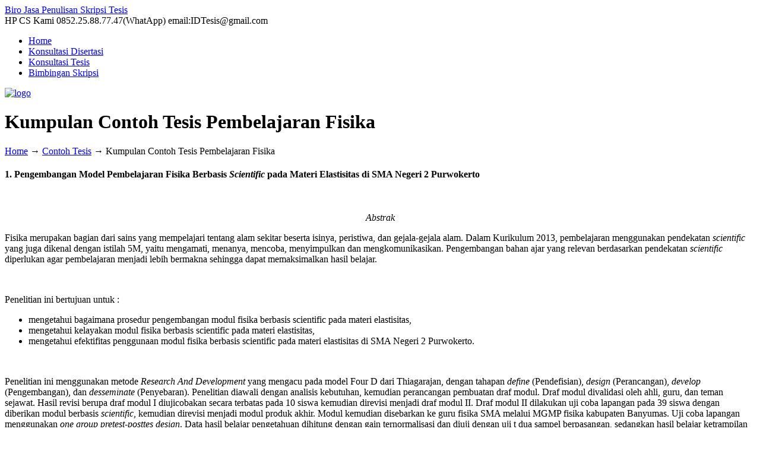

--- FILE ---
content_type: text/html; charset=UTF-8
request_url: https://idtesis.com/jasa-pembuatan-tesis-pembelajaran-fisika/
body_size: 32271
content:
<!DOCTYPE html PUBLIC "-//W3C//DTD XHTML 1.0 Transitional//EN" "http://www.w3.org/TR/xhtml1/DTD/xhtml1-transitional.dtd">
<html xmlns="http://www.w3.org/1999/xhtml" lang="en-US">

<head profile="http://gmpg.org/xfn/11">
<meta http-equiv="Content-Type" content="text/html; charset=UTF-8" />
<meta name="viewport" content="width=device-width, initial-scale=1.0, maximum-scale=1.0" />
<meta name='robots' content='index, follow, max-image-preview:large, max-snippet:-1, max-video-preview:-1' />
	<style>img:is([sizes="auto" i], [sizes^="auto," i]) { contain-intrinsic-size: 3000px 1500px }</style>
	<!-- Google tag (gtag.js) consent mode dataLayer added by Site Kit -->
<script type="text/javascript" id="google_gtagjs-js-consent-mode-data-layer">
/* <![CDATA[ */
window.dataLayer = window.dataLayer || [];function gtag(){dataLayer.push(arguments);}
gtag('consent', 'default', {"ad_personalization":"denied","ad_storage":"denied","ad_user_data":"denied","analytics_storage":"denied","functionality_storage":"denied","security_storage":"denied","personalization_storage":"denied","region":["AT","BE","BG","CH","CY","CZ","DE","DK","EE","ES","FI","FR","GB","GR","HR","HU","IE","IS","IT","LI","LT","LU","LV","MT","NL","NO","PL","PT","RO","SE","SI","SK"],"wait_for_update":500});
window._googlesitekitConsentCategoryMap = {"statistics":["analytics_storage"],"marketing":["ad_storage","ad_user_data","ad_personalization"],"functional":["functionality_storage","security_storage"],"preferences":["personalization_storage"]};
window._googlesitekitConsents = {"ad_personalization":"denied","ad_storage":"denied","ad_user_data":"denied","analytics_storage":"denied","functionality_storage":"denied","security_storage":"denied","personalization_storage":"denied","region":["AT","BE","BG","CH","CY","CZ","DE","DK","EE","ES","FI","FR","GB","GR","HR","HU","IE","IS","IT","LI","LT","LU","LV","MT","NL","NO","PL","PT","RO","SE","SI","SK"],"wait_for_update":500};
/* ]]> */
</script>
<!-- End Google tag (gtag.js) consent mode dataLayer added by Site Kit -->

	<!-- This site is optimized with the Yoast SEO plugin v26.6 - https://yoast.com/wordpress/plugins/seo/ -->
	<title>Kumpulan Contoh Tesis Pembelajaran Fisika</title>
	<link rel="canonical" href="https://idtesis.com/jasa-pembuatan-tesis-pembelajaran-fisika/" />
	<meta property="og:locale" content="en_US" />
	<meta property="og:type" content="article" />
	<meta property="og:title" content="Kumpulan Contoh Tesis Pembelajaran Fisika" />
	<meta property="og:description" content="1. Pengembangan Model Pembelajaran Fisika Berbasis Scientific pada Materi Elastisitas di SMA Negeri 2 Purwokerto &nbsp; Abstrak Fisika merupakan bagian dari sains yang mempelajari tentang alam sekitar beserta isinya, peristiwa, dan gejala-gejala alam. Dalam Kurikulum 2013, pembelajaran menggunakan pendekatan scientific yang juga dikenal dengan istilah 5M, yaitu mengamati, menanya, mencoba," />
	<meta property="og:url" content="https://idtesis.com/jasa-pembuatan-tesis-pembelajaran-fisika/" />
	<meta property="og:site_name" content="Biro Jasa Penulisan Skripsi Tesis" />
	<meta property="article:published_time" content="2021-03-21T09:54:51+00:00" />
	<meta name="author" content="admin" />
	<meta name="twitter:card" content="summary_large_image" />
	<meta name="twitter:label1" content="Written by" />
	<meta name="twitter:data1" content="admin" />
	<meta name="twitter:label2" content="Est. reading time" />
	<meta name="twitter:data2" content="23 minutes" />
	<script type="application/ld+json" class="yoast-schema-graph">{"@context":"https://schema.org","@graph":[{"@type":"Article","@id":"https://idtesis.com/jasa-pembuatan-tesis-pembelajaran-fisika/#article","isPartOf":{"@id":"https://idtesis.com/jasa-pembuatan-tesis-pembelajaran-fisika/"},"author":{"name":"admin","@id":"https://idtesis.com/#/schema/person/48238b719ee103f13290f6bbe5e93385"},"headline":"Kumpulan Contoh Tesis Pembelajaran Fisika","datePublished":"2021-03-21T09:54:51+00:00","mainEntityOfPage":{"@id":"https://idtesis.com/jasa-pembuatan-tesis-pembelajaran-fisika/"},"wordCount":4643,"commentCount":0,"publisher":{"@id":"https://idtesis.com/#organization"},"articleSection":["Contoh Tesis"],"inLanguage":"en-US","potentialAction":[{"@type":"CommentAction","name":"Comment","target":["https://idtesis.com/jasa-pembuatan-tesis-pembelajaran-fisika/#respond"]}]},{"@type":"WebPage","@id":"https://idtesis.com/jasa-pembuatan-tesis-pembelajaran-fisika/","url":"https://idtesis.com/jasa-pembuatan-tesis-pembelajaran-fisika/","name":"Kumpulan Contoh Tesis Pembelajaran Fisika","isPartOf":{"@id":"https://idtesis.com/#website"},"datePublished":"2021-03-21T09:54:51+00:00","breadcrumb":{"@id":"https://idtesis.com/jasa-pembuatan-tesis-pembelajaran-fisika/#breadcrumb"},"inLanguage":"en-US","potentialAction":[{"@type":"ReadAction","target":["https://idtesis.com/jasa-pembuatan-tesis-pembelajaran-fisika/"]}]},{"@type":"BreadcrumbList","@id":"https://idtesis.com/jasa-pembuatan-tesis-pembelajaran-fisika/#breadcrumb","itemListElement":[{"@type":"ListItem","position":1,"name":"Home","item":"https://idtesis.com/"},{"@type":"ListItem","position":2,"name":"Kumpulan Contoh Tesis Pembelajaran Fisika"}]},{"@type":"WebSite","@id":"https://idtesis.com/#website","url":"https://idtesis.com/","name":"IDTESIS","description":"","publisher":{"@id":"https://idtesis.com/#organization"},"potentialAction":[{"@type":"SearchAction","target":{"@type":"EntryPoint","urlTemplate":"https://idtesis.com/?s={search_term_string}"},"query-input":{"@type":"PropertyValueSpecification","valueRequired":true,"valueName":"search_term_string"}}],"inLanguage":"en-US"},{"@type":"Organization","@id":"https://idtesis.com/#organization","name":"IDTESIS","url":"https://idtesis.com/","logo":{"@type":"ImageObject","inLanguage":"en-US","@id":"https://idtesis.com/#/schema/logo/image/","url":"https://idtesis.com/wp-content/uploads/LOGO-IDTESIS-1.jpg","contentUrl":"https://idtesis.com/wp-content/uploads/LOGO-IDTESIS-1.jpg","width":424,"height":225,"caption":"IDTESIS"},"image":{"@id":"https://idtesis.com/#/schema/logo/image/"}},{"@type":"Person","@id":"https://idtesis.com/#/schema/person/48238b719ee103f13290f6bbe5e93385","name":"admin","image":{"@type":"ImageObject","inLanguage":"en-US","@id":"https://idtesis.com/#/schema/person/image/","url":"https://secure.gravatar.com/avatar/6c85760fe17e0026995711421a518521645a72d90aba652e8a74969ff2983702?s=96&r=g","contentUrl":"https://secure.gravatar.com/avatar/6c85760fe17e0026995711421a518521645a72d90aba652e8a74969ff2983702?s=96&r=g","caption":"admin"},"sameAs":["http://idtesis.com"],"url":"https://idtesis.com/author/admin/"}]}</script>
	<!-- / Yoast SEO plugin. -->


<link rel='dns-prefetch' href='//www.googletagmanager.com' />
<link rel='dns-prefetch' href='//use.fontawesome.com' />
<link rel="alternate" type="application/rss+xml" title="Biro Jasa Penulisan Skripsi Tesis &raquo; Feed" href="https://idtesis.com/feed/" />
<link rel="alternate" type="application/rss+xml" title="Biro Jasa Penulisan Skripsi Tesis &raquo; Comments Feed" href="https://idtesis.com/comments/feed/" />
<script type="text/javascript" id="wpp-js" src="https://idtesis.com/wp-content/plugins/wordpress-popular-posts/assets/js/wpp.min.js?ver=7.3.6" data-sampling="0" data-sampling-rate="100" data-api-url="https://idtesis.com/wp-json/wordpress-popular-posts" data-post-id="24095" data-token="57de64045d" data-lang="0" data-debug="0"></script>
<link rel="alternate" type="application/rss+xml" title="Biro Jasa Penulisan Skripsi Tesis &raquo; Kumpulan Contoh Tesis Pembelajaran Fisika Comments Feed" href="https://idtesis.com/jasa-pembuatan-tesis-pembelajaran-fisika/feed/" />
<script type="text/javascript">
/* <![CDATA[ */
window._wpemojiSettings = {"baseUrl":"https:\/\/s.w.org\/images\/core\/emoji\/16.0.1\/72x72\/","ext":".png","svgUrl":"https:\/\/s.w.org\/images\/core\/emoji\/16.0.1\/svg\/","svgExt":".svg","source":{"concatemoji":"https:\/\/idtesis.com\/wp-includes\/js\/wp-emoji-release.min.js?ver=6.8.3"}};
/*! This file is auto-generated */
!function(s,n){var o,i,e;function c(e){try{var t={supportTests:e,timestamp:(new Date).valueOf()};sessionStorage.setItem(o,JSON.stringify(t))}catch(e){}}function p(e,t,n){e.clearRect(0,0,e.canvas.width,e.canvas.height),e.fillText(t,0,0);var t=new Uint32Array(e.getImageData(0,0,e.canvas.width,e.canvas.height).data),a=(e.clearRect(0,0,e.canvas.width,e.canvas.height),e.fillText(n,0,0),new Uint32Array(e.getImageData(0,0,e.canvas.width,e.canvas.height).data));return t.every(function(e,t){return e===a[t]})}function u(e,t){e.clearRect(0,0,e.canvas.width,e.canvas.height),e.fillText(t,0,0);for(var n=e.getImageData(16,16,1,1),a=0;a<n.data.length;a++)if(0!==n.data[a])return!1;return!0}function f(e,t,n,a){switch(t){case"flag":return n(e,"\ud83c\udff3\ufe0f\u200d\u26a7\ufe0f","\ud83c\udff3\ufe0f\u200b\u26a7\ufe0f")?!1:!n(e,"\ud83c\udde8\ud83c\uddf6","\ud83c\udde8\u200b\ud83c\uddf6")&&!n(e,"\ud83c\udff4\udb40\udc67\udb40\udc62\udb40\udc65\udb40\udc6e\udb40\udc67\udb40\udc7f","\ud83c\udff4\u200b\udb40\udc67\u200b\udb40\udc62\u200b\udb40\udc65\u200b\udb40\udc6e\u200b\udb40\udc67\u200b\udb40\udc7f");case"emoji":return!a(e,"\ud83e\udedf")}return!1}function g(e,t,n,a){var r="undefined"!=typeof WorkerGlobalScope&&self instanceof WorkerGlobalScope?new OffscreenCanvas(300,150):s.createElement("canvas"),o=r.getContext("2d",{willReadFrequently:!0}),i=(o.textBaseline="top",o.font="600 32px Arial",{});return e.forEach(function(e){i[e]=t(o,e,n,a)}),i}function t(e){var t=s.createElement("script");t.src=e,t.defer=!0,s.head.appendChild(t)}"undefined"!=typeof Promise&&(o="wpEmojiSettingsSupports",i=["flag","emoji"],n.supports={everything:!0,everythingExceptFlag:!0},e=new Promise(function(e){s.addEventListener("DOMContentLoaded",e,{once:!0})}),new Promise(function(t){var n=function(){try{var e=JSON.parse(sessionStorage.getItem(o));if("object"==typeof e&&"number"==typeof e.timestamp&&(new Date).valueOf()<e.timestamp+604800&&"object"==typeof e.supportTests)return e.supportTests}catch(e){}return null}();if(!n){if("undefined"!=typeof Worker&&"undefined"!=typeof OffscreenCanvas&&"undefined"!=typeof URL&&URL.createObjectURL&&"undefined"!=typeof Blob)try{var e="postMessage("+g.toString()+"("+[JSON.stringify(i),f.toString(),p.toString(),u.toString()].join(",")+"));",a=new Blob([e],{type:"text/javascript"}),r=new Worker(URL.createObjectURL(a),{name:"wpTestEmojiSupports"});return void(r.onmessage=function(e){c(n=e.data),r.terminate(),t(n)})}catch(e){}c(n=g(i,f,p,u))}t(n)}).then(function(e){for(var t in e)n.supports[t]=e[t],n.supports.everything=n.supports.everything&&n.supports[t],"flag"!==t&&(n.supports.everythingExceptFlag=n.supports.everythingExceptFlag&&n.supports[t]);n.supports.everythingExceptFlag=n.supports.everythingExceptFlag&&!n.supports.flag,n.DOMReady=!1,n.readyCallback=function(){n.DOMReady=!0}}).then(function(){return e}).then(function(){var e;n.supports.everything||(n.readyCallback(),(e=n.source||{}).concatemoji?t(e.concatemoji):e.wpemoji&&e.twemoji&&(t(e.twemoji),t(e.wpemoji)))}))}((window,document),window._wpemojiSettings);
/* ]]> */
</script>
<link rel='alternate stylesheet' id='powerkit-icons-css' href='https://idtesis.com/wp-content/plugins/powerkit/assets/fonts/powerkit-icons.woff?ver=3.0.4' type='text/css' as='font' type='font/wof' crossorigin />
<link rel='stylesheet' id='powerkit-css' href='https://idtesis.com/wp-content/plugins/powerkit/assets/css/powerkit.css?ver=3.0.4' type='text/css' media='all' />
<style id='wp-emoji-styles-inline-css' type='text/css'>

	img.wp-smiley, img.emoji {
		display: inline !important;
		border: none !important;
		box-shadow: none !important;
		height: 1em !important;
		width: 1em !important;
		margin: 0 0.07em !important;
		vertical-align: -0.1em !important;
		background: none !important;
		padding: 0 !important;
	}
</style>
<link rel='stylesheet' id='wp-block-library-css' href='https://idtesis.com/wp-includes/css/dist/block-library/style.min.css?ver=6.8.3' type='text/css' media='all' />
<style id='classic-theme-styles-inline-css' type='text/css'>
/*! This file is auto-generated */
.wp-block-button__link{color:#fff;background-color:#32373c;border-radius:9999px;box-shadow:none;text-decoration:none;padding:calc(.667em + 2px) calc(1.333em + 2px);font-size:1.125em}.wp-block-file__button{background:#32373c;color:#fff;text-decoration:none}
</style>
<style id='joinchat-button-style-inline-css' type='text/css'>
.wp-block-joinchat-button{border:none!important;text-align:center}.wp-block-joinchat-button figure{display:table;margin:0 auto;padding:0}.wp-block-joinchat-button figcaption{font:normal normal 400 .6em/2em var(--wp--preset--font-family--system-font,sans-serif);margin:0;padding:0}.wp-block-joinchat-button .joinchat-button__qr{background-color:#fff;border:6px solid #25d366;border-radius:30px;box-sizing:content-box;display:block;height:200px;margin:auto;overflow:hidden;padding:10px;width:200px}.wp-block-joinchat-button .joinchat-button__qr canvas,.wp-block-joinchat-button .joinchat-button__qr img{display:block;margin:auto}.wp-block-joinchat-button .joinchat-button__link{align-items:center;background-color:#25d366;border:6px solid #25d366;border-radius:30px;display:inline-flex;flex-flow:row nowrap;justify-content:center;line-height:1.25em;margin:0 auto;text-decoration:none}.wp-block-joinchat-button .joinchat-button__link:before{background:transparent var(--joinchat-ico) no-repeat center;background-size:100%;content:"";display:block;height:1.5em;margin:-.75em .75em -.75em 0;width:1.5em}.wp-block-joinchat-button figure+.joinchat-button__link{margin-top:10px}@media (orientation:landscape)and (min-height:481px),(orientation:portrait)and (min-width:481px){.wp-block-joinchat-button.joinchat-button--qr-only figure+.joinchat-button__link{display:none}}@media (max-width:480px),(orientation:landscape)and (max-height:480px){.wp-block-joinchat-button figure{display:none}}

</style>
<style id='global-styles-inline-css' type='text/css'>
:root{--wp--preset--aspect-ratio--square: 1;--wp--preset--aspect-ratio--4-3: 4/3;--wp--preset--aspect-ratio--3-4: 3/4;--wp--preset--aspect-ratio--3-2: 3/2;--wp--preset--aspect-ratio--2-3: 2/3;--wp--preset--aspect-ratio--16-9: 16/9;--wp--preset--aspect-ratio--9-16: 9/16;--wp--preset--color--black: #000000;--wp--preset--color--cyan-bluish-gray: #abb8c3;--wp--preset--color--white: #ffffff;--wp--preset--color--pale-pink: #f78da7;--wp--preset--color--vivid-red: #cf2e2e;--wp--preset--color--luminous-vivid-orange: #ff6900;--wp--preset--color--luminous-vivid-amber: #fcb900;--wp--preset--color--light-green-cyan: #7bdcb5;--wp--preset--color--vivid-green-cyan: #00d084;--wp--preset--color--pale-cyan-blue: #8ed1fc;--wp--preset--color--vivid-cyan-blue: #0693e3;--wp--preset--color--vivid-purple: #9b51e0;--wp--preset--gradient--vivid-cyan-blue-to-vivid-purple: linear-gradient(135deg,rgba(6,147,227,1) 0%,rgb(155,81,224) 100%);--wp--preset--gradient--light-green-cyan-to-vivid-green-cyan: linear-gradient(135deg,rgb(122,220,180) 0%,rgb(0,208,130) 100%);--wp--preset--gradient--luminous-vivid-amber-to-luminous-vivid-orange: linear-gradient(135deg,rgba(252,185,0,1) 0%,rgba(255,105,0,1) 100%);--wp--preset--gradient--luminous-vivid-orange-to-vivid-red: linear-gradient(135deg,rgba(255,105,0,1) 0%,rgb(207,46,46) 100%);--wp--preset--gradient--very-light-gray-to-cyan-bluish-gray: linear-gradient(135deg,rgb(238,238,238) 0%,rgb(169,184,195) 100%);--wp--preset--gradient--cool-to-warm-spectrum: linear-gradient(135deg,rgb(74,234,220) 0%,rgb(151,120,209) 20%,rgb(207,42,186) 40%,rgb(238,44,130) 60%,rgb(251,105,98) 80%,rgb(254,248,76) 100%);--wp--preset--gradient--blush-light-purple: linear-gradient(135deg,rgb(255,206,236) 0%,rgb(152,150,240) 100%);--wp--preset--gradient--blush-bordeaux: linear-gradient(135deg,rgb(254,205,165) 0%,rgb(254,45,45) 50%,rgb(107,0,62) 100%);--wp--preset--gradient--luminous-dusk: linear-gradient(135deg,rgb(255,203,112) 0%,rgb(199,81,192) 50%,rgb(65,88,208) 100%);--wp--preset--gradient--pale-ocean: linear-gradient(135deg,rgb(255,245,203) 0%,rgb(182,227,212) 50%,rgb(51,167,181) 100%);--wp--preset--gradient--electric-grass: linear-gradient(135deg,rgb(202,248,128) 0%,rgb(113,206,126) 100%);--wp--preset--gradient--midnight: linear-gradient(135deg,rgb(2,3,129) 0%,rgb(40,116,252) 100%);--wp--preset--font-size--small: 13px;--wp--preset--font-size--medium: 20px;--wp--preset--font-size--large: 36px;--wp--preset--font-size--x-large: 42px;--wp--preset--spacing--20: 0.44rem;--wp--preset--spacing--30: 0.67rem;--wp--preset--spacing--40: 1rem;--wp--preset--spacing--50: 1.5rem;--wp--preset--spacing--60: 2.25rem;--wp--preset--spacing--70: 3.38rem;--wp--preset--spacing--80: 5.06rem;--wp--preset--shadow--natural: 6px 6px 9px rgba(0, 0, 0, 0.2);--wp--preset--shadow--deep: 12px 12px 50px rgba(0, 0, 0, 0.4);--wp--preset--shadow--sharp: 6px 6px 0px rgba(0, 0, 0, 0.2);--wp--preset--shadow--outlined: 6px 6px 0px -3px rgba(255, 255, 255, 1), 6px 6px rgba(0, 0, 0, 1);--wp--preset--shadow--crisp: 6px 6px 0px rgba(0, 0, 0, 1);}:where(.is-layout-flex){gap: 0.5em;}:where(.is-layout-grid){gap: 0.5em;}body .is-layout-flex{display: flex;}.is-layout-flex{flex-wrap: wrap;align-items: center;}.is-layout-flex > :is(*, div){margin: 0;}body .is-layout-grid{display: grid;}.is-layout-grid > :is(*, div){margin: 0;}:where(.wp-block-columns.is-layout-flex){gap: 2em;}:where(.wp-block-columns.is-layout-grid){gap: 2em;}:where(.wp-block-post-template.is-layout-flex){gap: 1.25em;}:where(.wp-block-post-template.is-layout-grid){gap: 1.25em;}.has-black-color{color: var(--wp--preset--color--black) !important;}.has-cyan-bluish-gray-color{color: var(--wp--preset--color--cyan-bluish-gray) !important;}.has-white-color{color: var(--wp--preset--color--white) !important;}.has-pale-pink-color{color: var(--wp--preset--color--pale-pink) !important;}.has-vivid-red-color{color: var(--wp--preset--color--vivid-red) !important;}.has-luminous-vivid-orange-color{color: var(--wp--preset--color--luminous-vivid-orange) !important;}.has-luminous-vivid-amber-color{color: var(--wp--preset--color--luminous-vivid-amber) !important;}.has-light-green-cyan-color{color: var(--wp--preset--color--light-green-cyan) !important;}.has-vivid-green-cyan-color{color: var(--wp--preset--color--vivid-green-cyan) !important;}.has-pale-cyan-blue-color{color: var(--wp--preset--color--pale-cyan-blue) !important;}.has-vivid-cyan-blue-color{color: var(--wp--preset--color--vivid-cyan-blue) !important;}.has-vivid-purple-color{color: var(--wp--preset--color--vivid-purple) !important;}.has-black-background-color{background-color: var(--wp--preset--color--black) !important;}.has-cyan-bluish-gray-background-color{background-color: var(--wp--preset--color--cyan-bluish-gray) !important;}.has-white-background-color{background-color: var(--wp--preset--color--white) !important;}.has-pale-pink-background-color{background-color: var(--wp--preset--color--pale-pink) !important;}.has-vivid-red-background-color{background-color: var(--wp--preset--color--vivid-red) !important;}.has-luminous-vivid-orange-background-color{background-color: var(--wp--preset--color--luminous-vivid-orange) !important;}.has-luminous-vivid-amber-background-color{background-color: var(--wp--preset--color--luminous-vivid-amber) !important;}.has-light-green-cyan-background-color{background-color: var(--wp--preset--color--light-green-cyan) !important;}.has-vivid-green-cyan-background-color{background-color: var(--wp--preset--color--vivid-green-cyan) !important;}.has-pale-cyan-blue-background-color{background-color: var(--wp--preset--color--pale-cyan-blue) !important;}.has-vivid-cyan-blue-background-color{background-color: var(--wp--preset--color--vivid-cyan-blue) !important;}.has-vivid-purple-background-color{background-color: var(--wp--preset--color--vivid-purple) !important;}.has-black-border-color{border-color: var(--wp--preset--color--black) !important;}.has-cyan-bluish-gray-border-color{border-color: var(--wp--preset--color--cyan-bluish-gray) !important;}.has-white-border-color{border-color: var(--wp--preset--color--white) !important;}.has-pale-pink-border-color{border-color: var(--wp--preset--color--pale-pink) !important;}.has-vivid-red-border-color{border-color: var(--wp--preset--color--vivid-red) !important;}.has-luminous-vivid-orange-border-color{border-color: var(--wp--preset--color--luminous-vivid-orange) !important;}.has-luminous-vivid-amber-border-color{border-color: var(--wp--preset--color--luminous-vivid-amber) !important;}.has-light-green-cyan-border-color{border-color: var(--wp--preset--color--light-green-cyan) !important;}.has-vivid-green-cyan-border-color{border-color: var(--wp--preset--color--vivid-green-cyan) !important;}.has-pale-cyan-blue-border-color{border-color: var(--wp--preset--color--pale-cyan-blue) !important;}.has-vivid-cyan-blue-border-color{border-color: var(--wp--preset--color--vivid-cyan-blue) !important;}.has-vivid-purple-border-color{border-color: var(--wp--preset--color--vivid-purple) !important;}.has-vivid-cyan-blue-to-vivid-purple-gradient-background{background: var(--wp--preset--gradient--vivid-cyan-blue-to-vivid-purple) !important;}.has-light-green-cyan-to-vivid-green-cyan-gradient-background{background: var(--wp--preset--gradient--light-green-cyan-to-vivid-green-cyan) !important;}.has-luminous-vivid-amber-to-luminous-vivid-orange-gradient-background{background: var(--wp--preset--gradient--luminous-vivid-amber-to-luminous-vivid-orange) !important;}.has-luminous-vivid-orange-to-vivid-red-gradient-background{background: var(--wp--preset--gradient--luminous-vivid-orange-to-vivid-red) !important;}.has-very-light-gray-to-cyan-bluish-gray-gradient-background{background: var(--wp--preset--gradient--very-light-gray-to-cyan-bluish-gray) !important;}.has-cool-to-warm-spectrum-gradient-background{background: var(--wp--preset--gradient--cool-to-warm-spectrum) !important;}.has-blush-light-purple-gradient-background{background: var(--wp--preset--gradient--blush-light-purple) !important;}.has-blush-bordeaux-gradient-background{background: var(--wp--preset--gradient--blush-bordeaux) !important;}.has-luminous-dusk-gradient-background{background: var(--wp--preset--gradient--luminous-dusk) !important;}.has-pale-ocean-gradient-background{background: var(--wp--preset--gradient--pale-ocean) !important;}.has-electric-grass-gradient-background{background: var(--wp--preset--gradient--electric-grass) !important;}.has-midnight-gradient-background{background: var(--wp--preset--gradient--midnight) !important;}.has-small-font-size{font-size: var(--wp--preset--font-size--small) !important;}.has-medium-font-size{font-size: var(--wp--preset--font-size--medium) !important;}.has-large-font-size{font-size: var(--wp--preset--font-size--large) !important;}.has-x-large-font-size{font-size: var(--wp--preset--font-size--x-large) !important;}
:where(.wp-block-post-template.is-layout-flex){gap: 1.25em;}:where(.wp-block-post-template.is-layout-grid){gap: 1.25em;}
:where(.wp-block-columns.is-layout-flex){gap: 2em;}:where(.wp-block-columns.is-layout-grid){gap: 2em;}
:root :where(.wp-block-pullquote){font-size: 1.5em;line-height: 1.6;}
</style>
<link rel='stylesheet' id='dashicons-css' href='https://idtesis.com/wp-includes/css/dashicons.min.css?ver=6.8.3' type='text/css' media='all' />
<link rel='stylesheet' id='admin-bar-css' href='https://idtesis.com/wp-includes/css/admin-bar.min.css?ver=6.8.3' type='text/css' media='all' />
<style id='admin-bar-inline-css' type='text/css'>

    /* Hide CanvasJS credits for P404 charts specifically */
    #p404RedirectChart .canvasjs-chart-credit {
        display: none !important;
    }
    
    #p404RedirectChart canvas {
        border-radius: 6px;
    }

    .p404-redirect-adminbar-weekly-title {
        font-weight: bold;
        font-size: 14px;
        color: #fff;
        margin-bottom: 6px;
    }

    #wpadminbar #wp-admin-bar-p404_free_top_button .ab-icon:before {
        content: "\f103";
        color: #dc3545;
        top: 3px;
    }
    
    #wp-admin-bar-p404_free_top_button .ab-item {
        min-width: 80px !important;
        padding: 0px !important;
    }
    
    /* Ensure proper positioning and z-index for P404 dropdown */
    .p404-redirect-adminbar-dropdown-wrap { 
        min-width: 0; 
        padding: 0;
        position: static !important;
    }
    
    #wpadminbar #wp-admin-bar-p404_free_top_button_dropdown {
        position: static !important;
    }
    
    #wpadminbar #wp-admin-bar-p404_free_top_button_dropdown .ab-item {
        padding: 0 !important;
        margin: 0 !important;
    }
    
    .p404-redirect-dropdown-container {
        min-width: 340px;
        padding: 18px 18px 12px 18px;
        background: #23282d !important;
        color: #fff;
        border-radius: 12px;
        box-shadow: 0 8px 32px rgba(0,0,0,0.25);
        margin-top: 10px;
        position: relative !important;
        z-index: 999999 !important;
        display: block !important;
        border: 1px solid #444;
    }
    
    /* Ensure P404 dropdown appears on hover */
    #wpadminbar #wp-admin-bar-p404_free_top_button .p404-redirect-dropdown-container { 
        display: none !important;
    }
    
    #wpadminbar #wp-admin-bar-p404_free_top_button:hover .p404-redirect-dropdown-container { 
        display: block !important;
    }
    
    #wpadminbar #wp-admin-bar-p404_free_top_button:hover #wp-admin-bar-p404_free_top_button_dropdown .p404-redirect-dropdown-container {
        display: block !important;
    }
    
    .p404-redirect-card {
        background: #2c3338;
        border-radius: 8px;
        padding: 18px 18px 12px 18px;
        box-shadow: 0 2px 8px rgba(0,0,0,0.07);
        display: flex;
        flex-direction: column;
        align-items: flex-start;
        border: 1px solid #444;
    }
    
    .p404-redirect-btn {
        display: inline-block;
        background: #dc3545;
        color: #fff !important;
        font-weight: bold;
        padding: 5px 22px;
        border-radius: 8px;
        text-decoration: none;
        font-size: 17px;
        transition: background 0.2s, box-shadow 0.2s;
        margin-top: 8px;
        box-shadow: 0 2px 8px rgba(220,53,69,0.15);
        text-align: center;
        line-height: 1.6;
    }
    
    .p404-redirect-btn:hover {
        background: #c82333;
        color: #fff !important;
        box-shadow: 0 4px 16px rgba(220,53,69,0.25);
    }
    
    /* Prevent conflicts with other admin bar dropdowns */
    #wpadminbar .ab-top-menu > li:hover > .ab-item,
    #wpadminbar .ab-top-menu > li.hover > .ab-item {
        z-index: auto;
    }
    
    #wpadminbar #wp-admin-bar-p404_free_top_button:hover > .ab-item {
        z-index: 999998 !important;
    }
    
</style>
<link rel='stylesheet' id='titan-adminbar-styles-css' href='https://idtesis.com/wp-content/plugins/anti-spam/assets/css/admin-bar.css?ver=7.3.5' type='text/css' media='all' />
<link rel='stylesheet' id='contact-form-7-css' href='https://idtesis.com/wp-content/plugins/contact-form-7/includes/css/styles.css?ver=6.1.4' type='text/css' media='all' />
<link rel='stylesheet' id='powerkit-author-box-css' href='https://idtesis.com/wp-content/plugins/powerkit/modules/author-box/public/css/public-powerkit-author-box.css?ver=3.0.4' type='text/css' media='all' />
<link rel='stylesheet' id='powerkit-basic-elements-css' href='https://idtesis.com/wp-content/plugins/powerkit/modules/basic-elements/public/css/public-powerkit-basic-elements.css?ver=3.0.4' type='text/css' media='screen' />
<link rel='stylesheet' id='powerkit-coming-soon-css' href='https://idtesis.com/wp-content/plugins/powerkit/modules/coming-soon/public/css/public-powerkit-coming-soon.css?ver=3.0.4' type='text/css' media='all' />
<link rel='stylesheet' id='powerkit-content-formatting-css' href='https://idtesis.com/wp-content/plugins/powerkit/modules/content-formatting/public/css/public-powerkit-content-formatting.css?ver=3.0.4' type='text/css' media='all' />
<link rel='stylesheet' id='powerkit-сontributors-css' href='https://idtesis.com/wp-content/plugins/powerkit/modules/contributors/public/css/public-powerkit-contributors.css?ver=3.0.4' type='text/css' media='all' />
<link rel='stylesheet' id='powerkit-featured-categories-css' href='https://idtesis.com/wp-content/plugins/powerkit/modules/featured-categories/public/css/public-powerkit-featured-categories.css?ver=3.0.4' type='text/css' media='all' />
<link rel='stylesheet' id='powerkit-inline-posts-css' href='https://idtesis.com/wp-content/plugins/powerkit/modules/inline-posts/public/css/public-powerkit-inline-posts.css?ver=3.0.4' type='text/css' media='all' />
<link rel='stylesheet' id='glightbox-css' href='https://idtesis.com/wp-content/plugins/powerkit/modules/lightbox/public/css/glightbox.min.css?ver=3.0.4' type='text/css' media='all' />
<link rel='stylesheet' id='powerkit-lightbox-css' href='https://idtesis.com/wp-content/plugins/powerkit/modules/lightbox/public/css/public-powerkit-lightbox.css?ver=3.0.4' type='text/css' media='all' />
<link rel='stylesheet' id='powerkit-widget-posts-css' href='https://idtesis.com/wp-content/plugins/powerkit/modules/posts/public/css/public-powerkit-widget-posts.css?ver=3.0.4' type='text/css' media='all' />
<link rel='stylesheet' id='powerkit-scroll-to-top-css' href='https://idtesis.com/wp-content/plugins/powerkit/modules/scroll-to-top/public/css/public-powerkit-scroll-to-top.css?ver=3.0.4' type='text/css' media='all' />
<link rel='stylesheet' id='powerkit-share-buttons-css' href='https://idtesis.com/wp-content/plugins/powerkit/modules/share-buttons/public/css/public-powerkit-share-buttons.css?ver=3.0.4' type='text/css' media='all' />
<link rel='stylesheet' id='powerkit-table-of-contents-css' href='https://idtesis.com/wp-content/plugins/powerkit/modules/table-of-contents/public/css/public-powerkit-table-of-contents.css?ver=3.0.4' type='text/css' media='all' />
<link rel='stylesheet' id='wpsr_main_css-css' href='https://idtesis.com/wp-content/plugins/wp-socializer/public/css/wpsr.min.css?ver=7.9' type='text/css' media='all' />
<link rel='stylesheet' id='wpsr_fa_icons-css' href='https://use.fontawesome.com/releases/v6.7.2/css/all.css?ver=7.9' type='text/css' media='all' />
<link rel='stylesheet' id='wordpress-popular-posts-css-css' href='https://idtesis.com/wp-content/plugins/wordpress-popular-posts/assets/css/wpp.css?ver=7.3.6' type='text/css' media='all' />
<link rel='stylesheet' id='u-design-reset-css' href='https://idtesis.com/wp-content/themes/u-design/styles/common-css/reset.css?ver=1.0' type='text/css' media='screen' />
<link rel='stylesheet' id='u-design-text-css' href='https://idtesis.com/wp-content/themes/u-design/styles/style1/css/text.css?ver=1.0' type='text/css' media='screen' />
<link rel='stylesheet' id='u-design-grid-960-css' href='https://idtesis.com/wp-content/themes/u-design/styles/common-css/960.css?ver=1.0' type='text/css' media='screen' />
<link rel='stylesheet' id='u-design-superfish_menu-css' href='https://idtesis.com/wp-content/themes/u-design/scripts/superfish-menu/css/superfish.css?ver=1.7.2' type='text/css' media='screen' />
<link rel='stylesheet' id='u-design-pretty_photo-css' href='https://idtesis.com/wp-content/themes/u-design/scripts/prettyPhoto/css/prettyPhoto.css?ver=3.1.6' type='text/css' media='screen' />
<link rel='stylesheet' id='u-design-font-awesome-css' href='https://idtesis.com/wp-content/themes/u-design/styles/common-css/font-awesome/css/font-awesome.min.css?ver=2.13.13' type='text/css' media='screen' />
<link rel='stylesheet' id='u-design-style-css' href='https://idtesis.com/wp-content/themes/u-design/styles/style1/css/style.css?ver=2.13.13' type='text/css' media='screen' />
<link rel='stylesheet' id='u-design-custom-style-css' href='https://idtesis.com/wp-content/themes/u-design/styles/custom/custom_style.css?ver=2.13.13.1755833194' type='text/css' media='screen' />
<link rel='stylesheet' id='u-design-responsive-css' href='https://idtesis.com/wp-content/themes/u-design/styles/common-css/responsive.css?ver=2.13.13' type='text/css' media='screen' />
<link rel='stylesheet' id='u-design-style-orig-css' href='https://idtesis.com/wp-content/themes/u-design/style.css?ver=2.13.13' type='text/css' media='screen' />
<!--[if lte IE 9]>
<link rel='stylesheet' id='u-design-ie9-css' href='https://idtesis.com/wp-content/themes/u-design/styles/common-css/ie-all.css?ver=2.13.13' type='text/css' media='screen' />
<![endif]-->
<!--[if lte IE 7]>
<link rel='stylesheet' id='u-design-ie7-css' href='https://idtesis.com/wp-content/themes/u-design/styles/common-css/ie6-7.css?ver=2.13.13' type='text/css' media='screen' />
<![endif]-->
<link rel='stylesheet' id='yarppRelatedCss-css' href='https://idtesis.com/wp-content/plugins/yet-another-related-posts-plugin/style/related.css?ver=5.30.11' type='text/css' media='all' />
<script type="text/javascript" src="https://idtesis.com/wp-includes/js/jquery/jquery.min.js?ver=3.7.1" id="jquery-core-js"></script>
<script type="text/javascript" src="https://idtesis.com/wp-includes/js/jquery/jquery-migrate.min.js?ver=3.4.1" id="jquery-migrate-js"></script>
<!--[if lt IE 9]>
<script type="text/javascript" src="https://idtesis.com/wp-content/themes/u-design/scripts/respond.min.js?ver=1.4.2" id="u-design-respond-js"></script>
<![endif]-->

<!-- Google tag (gtag.js) snippet added by Site Kit -->
<!-- Google Analytics snippet added by Site Kit -->
<!-- Google Ads snippet added by Site Kit -->
<script type="text/javascript" src="https://www.googletagmanager.com/gtag/js?id=GT-5NGS7C5" id="google_gtagjs-js" async></script>
<script type="text/javascript" id="google_gtagjs-js-after">
/* <![CDATA[ */
window.dataLayer = window.dataLayer || [];function gtag(){dataLayer.push(arguments);}
gtag("set","linker",{"domains":["idtesis.com"]});
gtag("js", new Date());
gtag("set", "developer_id.dZTNiMT", true);
gtag("config", "GT-5NGS7C5", {"googlesitekit_post_type":"post","googlesitekit_post_date":"20210321","googlesitekit_post_categories":"Contoh Tesis"});
gtag("config", "AW-11532874386");
 window._googlesitekit = window._googlesitekit || {}; window._googlesitekit.throttledEvents = []; window._googlesitekit.gtagEvent = (name, data) => { var key = JSON.stringify( { name, data } ); if ( !! window._googlesitekit.throttledEvents[ key ] ) { return; } window._googlesitekit.throttledEvents[ key ] = true; setTimeout( () => { delete window._googlesitekit.throttledEvents[ key ]; }, 5 ); gtag( "event", name, { ...data, event_source: "site-kit" } ); }; 
/* ]]> */
</script>
<link rel="https://api.w.org/" href="https://idtesis.com/wp-json/" /><link rel="alternate" title="JSON" type="application/json" href="https://idtesis.com/wp-json/wp/v2/posts/24095" /><link rel="EditURI" type="application/rsd+xml" title="RSD" href="https://idtesis.com/xmlrpc.php?rsd" />
<link rel='shortlink' href='https://idtesis.com/?p=24095' />
<link rel="alternate" title="oEmbed (JSON)" type="application/json+oembed" href="https://idtesis.com/wp-json/oembed/1.0/embed?url=https%3A%2F%2Fidtesis.com%2Fjasa-pembuatan-tesis-pembelajaran-fisika%2F" />
<link rel="alternate" title="oEmbed (XML)" type="text/xml+oembed" href="https://idtesis.com/wp-json/oembed/1.0/embed?url=https%3A%2F%2Fidtesis.com%2Fjasa-pembuatan-tesis-pembelajaran-fisika%2F&#038;format=xml" />
<meta name="generator" content="Site Kit by Google 1.168.0" />            <style id="wpp-loading-animation-styles">@-webkit-keyframes bgslide{from{background-position-x:0}to{background-position-x:-200%}}@keyframes bgslide{from{background-position-x:0}to{background-position-x:-200%}}.wpp-widget-block-placeholder,.wpp-shortcode-placeholder{margin:0 auto;width:60px;height:3px;background:#dd3737;background:linear-gradient(90deg,#dd3737 0%,#571313 10%,#dd3737 100%);background-size:200% auto;border-radius:3px;-webkit-animation:bgslide 1s infinite linear;animation:bgslide 1s infinite linear}</style>
            <meta name="generator" content="Elementor 3.34.0; features: additional_custom_breakpoints; settings: css_print_method-external, google_font-enabled, font_display-auto">
<!-- All in one Favicon 4.8 -->			<style>
				.e-con.e-parent:nth-of-type(n+4):not(.e-lazyloaded):not(.e-no-lazyload),
				.e-con.e-parent:nth-of-type(n+4):not(.e-lazyloaded):not(.e-no-lazyload) * {
					background-image: none !important;
				}
				@media screen and (max-height: 1024px) {
					.e-con.e-parent:nth-of-type(n+3):not(.e-lazyloaded):not(.e-no-lazyload),
					.e-con.e-parent:nth-of-type(n+3):not(.e-lazyloaded):not(.e-no-lazyload) * {
						background-image: none !important;
					}
				}
				@media screen and (max-height: 640px) {
					.e-con.e-parent:nth-of-type(n+2):not(.e-lazyloaded):not(.e-no-lazyload),
					.e-con.e-parent:nth-of-type(n+2):not(.e-lazyloaded):not(.e-no-lazyload) * {
						background-image: none !important;
					}
				}
			</style>
			<link rel="pingback" href="https://idtesis.com/xmlrpc.php" />



<script>
  (function(i,s,o,g,r,a,m){i['GoogleAnalyticsObject']=r;i[r]=i[r]||function(){
  (i[r].q=i[r].q||[]).push(arguments)},i[r].l=1*new Date();a=s.createElement(o),
  m=s.getElementsByTagName(o)[0];a.async=1;a.src=g;m.parentNode.insertBefore(a,m)
  })(window,document,'script','//www.google-analytics.com/analytics.js','ga');

  ga('create', 'UA-22705264-1', 'auto');
  ga('send', 'pageview');

</script></head>
<body   class="wp-singular post-template-default single single-post postid-24095 single-format-standard wp-theme-u-design u-design-responsive-on u-design-menu-auto-arrows-on  elementor-default elementor-kit-26879">
    
    <div id="wrapper-1">
            <div id="top-wrapper">
                <div id="top-elements" class="container_24">
                    <div id="logo" class="grid_14">
                            <div class="site-name"><a title="Biro Jasa Penulisan Skripsi Tesis" href="https://idtesis.com">Biro Jasa Penulisan Skripsi Tesis</a></div>
                    </div>
                    <div class="phone-number grid_7 prefix_17">
                        <div class="phone-number-padding">
HP CS Kami 0852.25.88.77.47(WhatApp) email:IDTesis@gmail.com                        </div><!-- end phone-number-padding -->
                    </div><!-- end phone-number -->
                </div>
                <!-- end top-elements -->
            <div class="clear"></div>
            <div id="main-menu">
                <div id="dropdown-holder" class="container_24">
<div id="navigation-menu" class="navigation-menu"><ul id="main-top-menu" class="sf-menu"><li id="menu-item-7346" class="menu-item menu-item-type-custom menu-item-object-custom menu-item-home menu-item-7346"><a href="https://idtesis.com"><span>Home</span></a></li>
<li id="menu-item-8828" class="menu-item menu-item-type-custom menu-item-object-custom menu-item-8828"><a href="https://idtesis.com/jasa-pembuatan-disertasi/"><span>Konsultasi Disertasi</span></a></li>
<li id="menu-item-6547" class="menu-item menu-item-type-custom menu-item-object-custom menu-item-6547"><a href="https://idtesis.net" title="Jasa Konsultasi Tesis"><span>Konsultasi Tesis</span></a></li>
<li id="menu-item-6546" class="menu-item menu-item-type-custom menu-item-object-custom menu-item-6546"><a href="https://idtesis.net" title="Jasa Bimbingan Skripsi"><span>Bimbingan Skripsi</span></a></li>
</ul></div>                </div>
                <!-- end dropdown-holder -->
            </div>
            <!-- end top-main-menu -->
            </div>
            <!-- end top-wrapper -->
	<div class="clear"></div>
        
        <a id="sticky-menu-logo" href="https://idtesis.com" title="Biro Jasa Penulisan Skripsi Tesis"><img height="40" src="https://idtesis.com/wp-content/uploads/logo-idtesis.jpg" alt="logo" /></a>
        

                <div id="page-content-title">
                    <div id="page-content-header" class="container_24">
              
                        <div id="page-title">
                                <h1 class="single-pagetitle">Kumpulan Contoh Tesis Pembelajaran Fisika</h1>
                        </div>
                        <!-- end page-title --> 
                    </div>
                    <!-- end page-content-header -->
                </div>
                <!-- end page-content-title -->
                <div class="clear"></div>
	    <div id="page-content">
<div id="breadcrumbs-container" class="container_24"><p class="breadcrumbs"><a href="https://idtesis.com">Home</a><span class="breadarrow"> &rarr; </span><a href="https://idtesis.com/category/contoh-tesis/">Contoh Tesis</a><span class="breadarrow"> &rarr; </span><span class='current_crumb'>Kumpulan Contoh Tesis Pembelajaran Fisika </span></p></div>
    <div id="content-container" class="container_24">
	<div id="main-content" class="grid_16">
	    <div class="main-content-padding">
			<div class="post-24095 post type-post status-publish format-standard hentry category-contoh-tesis" id="post-24095">
                            <div class="entry">
<h4 id="1-pengembangan-model-pembelajaran-fisika-berbasis-scientific-pada-materi-elastisitas-di-sma-negeri-2-purwokerto">1. Pengembangan Model Pembelajaran Fisika Berbasis <em>Scientific</em> pada Materi Elastisitas di SMA Negeri 2 Purwokerto</h4>
<p>&nbsp;</p>
<p style="text-align: center;"><em>Abstrak</em></p>
<p>Fisika merupakan bagian dari sains yang mempelajari tentang alam sekitar beserta isinya, peristiwa, dan gejala-gejala alam. Dalam Kurikulum 2013, pembelajaran menggunakan pendekatan <em>scientific</em> yang juga dikenal dengan istilah 5M, yaitu mengamati, menanya, mencoba, menyimpulkan dan mengkomunikasikan. Pengembangan bahan ajar yang relevan berdasarkan pendekatan <em>scientific</em> diperlukan agar pembelajaran menjadi lebih bermakna sehingga dapat memaksimalkan hasil belajar.</p>
<p>&nbsp;</p>
<p>Penelitian ini bertujuan untuk :</p>
<ul>
<li>mengetahui bagaimana prosedur pengembangan modul fisika berbasis scientific pada materi elastisitas,</li>
<li>mengetahui kelayakan modul fisika berbasis scientific pada materi elastisitas,</li>
<li>mengetahui efektifitas penggunaan modul fisika berbasis scientific pada materi elastisitas di SMA Negeri 2 Purwokerto.</li>
</ul>
<p>&nbsp;</p>
<p>Penelitian ini menggunakan metode <em>Research And Development</em> yang mengacu pada model Four D dari Thiagarajan, dengan tahapan <em>define </em>(Pendefisian), <em>design</em> (Perancangan), <em>develop </em>(Pengembangan), dan <em>desseminate </em>(Penyebaran). Penelitian diawali dengan analisis kebutuhan, kemudian perancangan pembuatan draf modul. Draf modul divalidasi oleh ahli, guru, dan teman sejawat. Hasil revisi berupa draf modul I diujicobakan secara terbatas pada 10 siswa kemudian direvisi menjadi draf modul II. Draf modul II dilakukan uji coba lapangan pada 39 siswa dengan diberikan modul berbasis <em>scientific</em>, kemudian direvisi menjadi modul produk akhir. Modul kemudian disebarkan ke guru fisika SMA melalui MGMP fisika kabupaten Banyumas. Uji coba lapangan menggunakan <em>one group pretest-posttes design</em>. Data hasil belajar pengetahuan dihitung dengan gain ternormalisasi dan diuji dengan uji t dua sampel berpasangan, sedangkan hasil belajar ketrampilan dan sikap dihitung persentase ketercapaiannya.</p>
<p>&nbsp;</p>
<p>Berdasarkan hasil penelitian dapat disimpulkan bahwa :</p>
<ul>
<li>pengembangan modul berbasis <em>Scientific </em>pada materi Elastisitas dilakukan menggunakan model 4D (four-D model) yaitu pendefinisian (<em>define</em>), perancangan (<em>design</em>), pengembangan (<em>develop</em>) dan penyebaran (<em>desseminate</em>),</li>
<li>hasil pengembangan modul fisika berbasis Scientific pada materi elastisitas layak untuk mendukung pembelajaran pada materi tersebut. Kelayakan modul fisika berbasis Scientific berdasarkan penilaian dari ahli, praktisi, dan respon siswa yang secara keseluruhan memberikan kategori sangat baik (nilai &gt; 3,51) pada produk pengembangan dan layak digunakan di SMA Negeri 2 Purwokerto,</li>
<li>hasil perhitungan N-gain ternormalisasi diperoleh rata-rata kenaikan hasil belajar dari 39 siswa adalah 0,5924 dengan kategori “Baik“. Setelah diuji dengan paired sample t-test hasil belajar pengetahuan siswa sebelum dan setelah penerapan modul berbeda secara signifikan dengan nilai rata-rata siswa mengalami kenaikan pada hasil pretes dan postes. Hal ini menunjukkan implementasi modul fisika berbasis scientific pada materi Elastisitas efektif dalam pembelajaran.</li>
</ul>
<p>Kata kunci : Modul, Pembelajaran, Fisika, Scientific, Elastisitas.</p>
<p>&nbsp;</p>
<h4 id="2-kontribusi-guru-sebagai-agen-pembelajaran-dan-motivasi-berprestasi-terhadap-keterampilan-guru-dalam-pembelajaran-fisika-di-smp-se-kota-salatiga">2. Kontribusi Guru Sebagai Agen Pembelajaran dan Motivasi Berprestasi terhadap Keterampilan Guru dalam Pembelajaran Fisika di SMP Se Kota Salatiga</h4>
<p>&nbsp;</p>
<p style="text-align: center;"><em>Abstrak</em></p>
<p>Tujuan penelitian untuk mengetahui :</p>
<ul>
<li>kontribusi guru sebagai agen pembelajaran terhadap keterampilan guru dalam pembelajaran</li>
<li>kontribusi motivasi berprestasi terhadap keterampilan guru dalam pembelajaran</li>
<li>kontribusi guru sebagai agen pembelajaran dan motivasi berprestasi terhadap keterampilan guru dalam pembelajaran</li>
</ul>
<p>&nbsp;</p>
<p>Penelitian menggunakan metode kuantitatif, jenis penelitian korelasional yaitu mencari korelasi antara variabel bebas dengan variabel terikat. Populasi penelitian guru fisika di SMP se kota Salatiga berjumlah 111 guru. Jumlah sampel sebesar 84 guru. Teknik pengumpulan data menggunakan angket skala likert. Teknik analisis data menggunakan teknik analisis korelasi dan regresi ganda dengan uji prasyarat analisis yaitu uji normalitas, uji linieritas, dan uji independensi.</p>
<p>&nbsp;</p>
<p>Hasil penelitian disimpulkan :</p>
<ul>
<li>Terdapat kontribusi guru sebagai agen pembelajaran dan motivasi berprestasi dengan nilai signifikansi 0,000 &lt; 0,05. Nilai R² sebesar 0,225 berarti guru sebagai agen pembelajaran dan motivasi berprestasi secara bersama-sama dapat menjelaskan variabel keterampilan guru dalam pembelajaran sebesar 22,5%, sisanya 77,5% dijelaskan oleh variabel lain yang tidak diteliti.</li>
<li>Terdapat kontribusi guru seagai agen pembelajaran terhadap keterampilan mengajar guru dalam pembelajaran fisika SMP se kota Salatiga, dengan nilai signifikansi = 0,006 &lt; 0,05. Sumbangan efektif yang diberikan guru sebagai agen pembelajaran terhadap keterampilan guru dalam pembelajaran 11,301%.</li>
<li>Terdapat kontribusi motivasi berprestasi terhadap keterampilan guru dalam pembelajaran, hal ini ditunjukkan dengan signifikansi = 0,007 &lt; 0,05. Besarmya sumbangan efektif yang diberikan motivasi berprestasi terhadap keterampilan guru dalam pembelajaran sebesar 11,199%.</li>
</ul>
<p>&nbsp;</p>
<h4 id="3-model-kooperatif-tipe-numbered-heads-together-dan-think-pair-share-pada-pembelajaran-fisika-ditinjau-dari-sikap-sosial-siswa-studi-kasus-pembelajaran-fisika-pada-pokok-bahasan-dinamika-pada-siswa">3. Model Kooperatif Tipe Numbered-Heads-Together dan <em>Think-Pair-Share</em> pada Pembelajaran Fisika Ditinjau dari Sikap Sosial Siswa (Studi Kasus Pembelajaran Fisika pada Pokok Bahasan Dinamika pada Siswa Kelas X SMA Taruna Nusantara Magelang)</h4>
<p>&nbsp;</p>
<p style="text-align: center;"><em>Abstrak</em></p>
<p>Penelitian ini bertujuan untuk mengetahui :</p>
<ul>
<li>apakah ada pengaruh model kooperatif tipe Think-Pair-Share (T-P-S) dan tipe Numbered-Heads-Together (N-H-T) terhadap prestasi belajar fisika;</li>
<li>apakah ada pengaruh sikap sosial terhadap prestasi belajar fisika;</li>
<li>apakah ada interaksi antara model kooperatif tipe T-P-S dan N-H-T dengan sikap sosial terhadap prestasi belajar fisika.</li>
</ul>
<p>&nbsp;</p>
<p>Penelitian dilaksanakan dari bulan Juli 2008 sampai dengan November 2008, menggunakan metode eksperimen dengan dua kelompok eksperimen. Populasi adalah siswa kelas X SMA Taruna Nusantara Magelang Tahun Pelajaran 2008/2009 yang terdiri atas 10 kelas, dengan jumlah siswa 300 orang. Sampel berjumlah 179 siswa. Pengambilan sampel dengan menggunakan teknik cluster sampling. Variabel bebas dalam penelitian ini adalah model kooperatif (tipe T-P-S dan tipe N-H-T), dan sikap sosial siswa. Sebagai variabel terikat adalah prestasi belajar siswa ranah kognitif. Data penelitian untuk sikap sosial siswa diperoleh melalui sosiometri. Data penelitian untuk prestasi belajar diperoleh melalui metode tes tertulis. Analisis data menggunakan teknik analysis of Variance (anova) atau analisis variansi (anava).</p>
<p>&nbsp;</p>
<p>Setelah dilakukan analisis diperoleh kesimpulan :</p>
<ul>
<li>penggunaan model pembelajaran kooperatif tipe T-P-S memberikan rataan prestasi belajar 74,38 yang lebih tinggi dibandingkan dengan penggunaan model pembelajaran tipe N-H-T yang besarnya 71,87 pada taraf signifikansi 0,05;</li>
<li>rataan prestasi yang dicapai siswa dengan sikap sosial tinggi, sedang dan rendah masing-masing adalah 86,80, 71,38 dan 65,38 pada taraf signifikansi 0,05 menunjukkan siswa yang memiliki sikap sosial lebih tinggi meraih prestasi yang lebih baik;</li>
<li>tidak ada interaksi antara model kooperatif tipe T-P-S dan N-H-T dengan sikap sosial siswa pada pembelajaran fisika.</li>
</ul>
<p>&nbsp;</p>
<p>&nbsp;</p>
<h4 id="4-pembelajaran-fisika-berbasis-masalah-melalui-metodeeksperimen-dan-demontrasi-diskusi-ditinjau-dari-interaksi-sosial-dan-sikap-ilmiah-siswa-studi-pada-materi-listrik-dinamis-kelas-x-semester-2-sma">4. Pembelajaran Fisika Berbasis Masalah Melalui Metodeeksperimen dan Demontrasi Diskusi Ditinjau dari Interaksi Sosial dan Sikap Ilmiah Siswa (Studi pada Materi Listrik Dinamis Kelas X Semester 2 SMA Negeri 1 Jakenan Tahun Pelajaran 2011/2012)</h4>
<p>&nbsp;</p>
<p style="text-align: center;"><em>Abstrak</em></p>
<p>Penelitian ini menggunakan metode eksperimen. Populasinya terdiri dari siswa kelas x sman 1 jakenan tahun pelajaran 2011/2012. Sampel yang diambil adalah 2 kelas yaitu kelas X8 dan X9 dengan menggunakan teknik <em>cluster random</em> sampling. Teknik pengumpulan data prestasi kogitif digunakan metode tes. Untuk data interaksi social, sikap ilmiah dan prestasi afektif digunakan metode angket. Teknik analisis data menggunakan analisis variansi tiga jalan desain faktorial 2x2x2 dengan sel tak sama.</p>
<p>&nbsp;</p>
<p>Berdasarkan hasil penelitian dapat disimpulkan :</p>
<ul>
<li>terdapat pengaruh pembelajaran berbasis masalah menggunakan metode eksperimen dan demonstrasi diskusi terhadap prestasi kognitif dan afektif;</li>
<li>terdapat pengaruh interaksi sosial tinggi dan rendah terhadap prestasi kognitif. Namun tidak terdapat pengaruh interaksi sosial tinggi dan rendah terhadap prestasi afektif;</li>
<li>terdapat pengaruh sikap ilmiah tinggi dan rendah terhadap prestasi kognitif, namun tidak terdapat pengaruh sikap ilmiah tinggi dan rendah terhadap prestasi afektif;</li>
<li>tidak terdapat interaksi pembelajaran berbasis masalah menggunakan metode eksperimen dan demonstrasi diskusi dengan interaksi sosial terhadap prestasi kognitif dan afektif;</li>
<li>tidak terdapat interaksi pembelajaran berbasismasalah menggunakan metode eksperimen dan demonstrasi diskusi dengan sikap ilmiahterhadap prestasi kognitif dan afektif;</li>
<li>tidak terdapat interaksi sosial dengan sikap ilmiahterhadap prestasi kognitif dan afektif;</li>
<li>tidak terdapat interaksi pembelajaran berbasis masalah menggunakan metode eksperimen dan demonstrasi diskusi,interaksi sosial, sikap ilmiahterhadap prestasi kognitif dan afektif.</li>
</ul>
<p>&nbsp;</p>
<p>Kata kunci : pembelajaran berbasis masalah, metode eksperimen, metode demonstrasi diskusi, interaksi social, sikap ilmiah, listrik dinamis, prestasi belajar/ ranah kognitif dan afektif.</p>
<p>&nbsp;</p>
<p>&nbsp;</p>
<h4 id="5-pembelajaran-fisika-berbasis-masalah-menggunakan-modul-berbahasa-inggris-dan-bilingual-ditinjau-dari-kemampuan-verbal-dan-kemampuan-berpikir-kritis-siswa-sma-materi-gelombang-elektromagnetik-kelas">5. Pembelajaran Fisika Berbasis Masalah Menggunakan Modul Berbahasa Inggris dan Bilingual Ditinjau dari Kemampuan Verbal dan Kemampuan Berpikir Kritis Siswa SMA (Materi Gelombang Elektromagnetik Kelas X SMA Negeri 2 Wonogiri Tahun Pelajaran 2012/2013)</h4>
<p>&nbsp;</p>
<p style="text-align: center;"><em>Abstrak</em></p>
<p>Penelitian ini bertujuan untuk mengetahui pengaruh pembelajaran fisika berbasis masalah menggunakan modul berbahasa Inggris dan bilingual ditinjau dari kemampuan verbal dan berpikir kritis terhadap prestasi siswa. Penelitian ini digunakan metode quasi eksperimen dan dilaksanakan di SMA Negeri 2 Wonogiri pada semester 2 tahun pelajaran 2012/2013. Pepulasinya adalah seluruh siswa kelas X dan sampel diambil dengan claster random sampling yang terdiri dari 2 kelas, kelas X-10 belajar dengan modul berbahasa Inggris dan kelas X-11 menggunakan modul bilingual. Data diperoleh dari tes untuk prestasi kognitif, kemampuan verbal dan kemampuan berpikir kritis, dan angket untuk prestasi afektif. Data dianalisis menggunakan Anava 2x2x2 dan uji lanjut Scheffe.</p>
<p>&nbsp;</p>
<p>Dari analisis data dapat disimpulkan :</p>
<ul>
<li>ada perbedaan pengaruh pembelajaran fisika berbasis masalah menggunakan modul berbahasa Inggris dengan bilingual terhadap prestasi kognitif, tetapi tidak ada pengaruh untuk prestasi afektif;</li>
<li>ada perbedaan pengaruh kemampuan verbal terhadap prestasi belajar kognitif dan prestasi afektif;</li>
<li>ada perbedaan pengaruh kemampuan berpikir kritis terhadap prestasi belajar kognitif dan prestasi afektif;</li>
<li>tidak ada interaksi antara pembelajaran fisika berbasis masalah menggunakan modul berbahasa Inggris dan bilingual dengan kemampuan verbal terhadap prestasi belajar kognitif dan prestasi afektif;</li>
<li>ada interaksi antara pembelajaran fisika berbasis masalah menggunakan modul berbahasa Inggris dan bilingual dengan kemampuan berpikir kritis terhadap prestasi belajar kognitif, tetapi tidak ada interaksi untuk prestasi afektif;</li>
<li>tidak ada interaksi antara kemampuan verbal dengan kemampuan berpikir kritis terhadap prestasi belajar kognitif dan prestasi afektif;</li>
<li>tidak ada interaksi antara pembelajaran fisika berbasis masalah menggunakan modul berbahasa Inggris dan bilingual dengan kemampuan verbal dengan kemampuan berpikir kritis terhadap prestasi belajar kognitif dan prestasi afektif</li>
</ul>
<p>&nbsp;</p>
<p>Kata kunci: PBL Menggunakan Modul Berbahasa Inggris, PBL Menggunakan Modul Bilingual, Kemampuan Verbal, Kemampuan Berpikir Kritis, Prestasi Belajar Fisika.</p>
<p>&nbsp;</p>
<p>&nbsp;</p>
<h4 id="6-pengembangan-perangkat-pembelajaran-fisika-berbasis-empat-pilar-pendidikan-melalui-outdoor-inquiry-meningkatakan-kebiasaaan-bekerja-ilmiah-pada-materi-momen-gaya-fluida-dan-keseimbangan-statis-di">6. Pengembangan Perangkat Pembelajaran Fisika Berbasis Empat Pilar Pendidikan Melalui Outdoor-Inquiry Meningkatakan Kebiasaaan Bekerja Ilmiah pada Materi Momen Gaya, Fluida, dan Keseimbangan Statis di IKIP PGRI Pontianak</h4>
<p>&nbsp;</p>
<p style="text-align: center;"><em>Abstrak</em></p>
<p>Empat pilar pendidikan dalam pembelajaran fisika yang tercantum dalam kurikulum 2006 perlu diperhatikan, namun dalam kurikulum tersebut tidak dijelaskan penjabarannya. Keterbatasan sarana laboratorium juga menjadi kendala dalam mendukung pembelajaran Fisika. Penelitian ini bertujuan untuk mengembangkan perangkat pembelajaran Fisika (LKM, SAP dan Buku Dosen) yang berbasis empat pilar pendidikan melalui kegiatan luar ruangan (<em>outdoor-inquiry</em>) untuk meningkatkan kebiasaan bekerja ilmiah mahasiswa IKIP PGRI Pontianak.</p>
<p>Penelitian ini merupakan penelitian pengembangan (<em>Research and Development</em>). Model pengembangan yang digunakan adalah model 4-D. Tahap model 4-D adalah define (pendefinisian), design (perencanaan), develop (pengembangan), dan disseminate (penyebaran). Penelitian ini hanya sampai pada tahap develop karena keterbatasan waktu. Pengujian efektivitas perangkat pembelajaran dengan menggunakan ketuntasan nilai kognitif mahasiswa. Selanjutnya untuk mengetahui peningkatan kebiasaan bekerja ilmiah adalah dengan membandingkan kebiasaan bekerja ilmiah mahasiswa sebelum menggunakan perangkat pembelajaran dan mahasiswa setelah menggunakan perangkat pembelajaran Pengumpulan data pada penelitian ini menggunakan angket, lembar validasi, lembar observasi, dan soal tes. Uji hipotesis menggunakan uji t atau uji beda rerata. Hasil penelitian menunjukan bahwa pengembangan perangkat pembelajaran dapat dilakukan melalui uji coba bertingkat secara individu, kelompok kecil dan kelompok besar. Profil ketrampilan proses sains mahasiswa (learning to do) meningkat pada pelaksanaan LKM 01, LKM 02 dan LKM 03 dengan gain 0,29 dan 0,38. Pemahaman konsep mahasiswa (learning to know) meningkat pada pelaksanaan LKM 01, LKM 02 dengan gain 0,10 tetapi menurun pada pelaksanaan LKM 03 dengan gain &#8211; 0,09. Kemampuan bekerja kelompok mahasiswa (learning to live together) meningkat dengan gain 0,14 dan 0,50. Pembiasaan bekerja ilmiah (learning to be) meningkat dengan gain 0,18 dan 0,23. Kesimpulan dari penelitian ini bahwa pengembangan perangkat dapat dilakukan melalui uji coba bertingkat dan hasil penerapan perangkat dapat menunjukan kecenderungan pembiasaan bekerja ilmiah pada diri mahasiswa mulai tumbuh. Respon sikap mahasiswa terhadap perangkat pembelajaran secara umum baik dan sangat baik</p>
<p>Kata kunci : Pengembangan Perangkat Pembelajaran Fisika, Empat Pilar Pendidikan, Outdoor-Inquiry, Kebiasaan Bekerja Ilmiah</p>
<p>&nbsp;</p>
<h4 id="7-pembelajaran-fisika-melalui-discovery-learning-dengan-metode-eksperimen-dan-demonstrasi-ditinjau-dari-kemampuan-berpikir-kritis-dan-kreativitas-siswa-smk-negeri-1-kebonsari-kabupaten-madiun-kelas-x">7. Pembelajaran Fisika Melalui <em>Discovery Learning</em> dengan Metode Eksperimen dan Demonstrasi Ditinjau dari Kemampuan Berpikir Kritis dan Kreativitas Siswa SMK Negeri 1 Kebonsari Kabupaten Madiun Kelas X pada Materi Sifat Mekanik Bahan Tahun Ajaran 2014/2015</h4>
<p>&nbsp;</p>
<p style="text-align: center;"><em>Abstrak</em></p>
<p>Tujuan penelitian :</p>
<ul>
<li>mengetahui pengaruh pembelajaran fisika <em>Discovery Learning</em> menggunakan metode eksperimen dan metode demonstrasi terhadap hasil belajar fisika;</li>
<li>mengetahui pengaruh kemampuan berpikir kritis terhadap hasil belajar fisika;</li>
<li>mengetahui pengaruh kreativitas siswa terhadap hasil belajar fisika;</li>
<li>mengetahui interaksi antara metode pembelajaran dengan kemampuan berpikir kritis terhadap hasil belajar fisika;</li>
<li>mengetahui interaksi antara metode pembelajaran dengan kreativitas siswa terhadap hasil belajar fisika; 6) mengetahui interaksi antara kemampuan berpikir kritis dengan kreativitas siswa terhadap hasil belajar fisika;</li>
<li>mengetahui interaksi antara metode pembelajaran, kemampuan berpikir kritis dan kreativitas siswa terhadap hasil belajar fisika.</li>
</ul>
<p>&nbsp;</p>
<p>Penelitian ini menggunakan metode penelitian eksperimen dengan desain faktorial 2 X 2 X 2.  Pengambilan sampel digunakan teknik <em>random sampling</em>. Kelas sampel yaitu kelas X KRA 36 siswa dan X KRC 35 siswa. Instrumen yang digunakan adalah tes, angket dan dokumentasi. Teknik analisis data menggunakan analisis variansi tiga jalan dan uji lanjut anava menggunakan IBM SPSS Statistics 22.</p>
<p>&nbsp;</p>
<p>Hasil dari penelitian :</p>
<ul>
<li>tidak terdapat perbedaan pengaruh pembelajaran fisika <em>Discovery Learning</em> menggunakan metode eksperimen dan metode demonstrasi terhadap hasil belajar kognitif (0,535), afektif (0,871) dan psikomotorik (0,516);</li>
<li>terdapat pengaruh kemampuan berpikir kritis terhadap hasil belajar kognitif (0,000) dan tidak terdapat pengaruh kemampuan berpikir kritis terhadap hasil belajar afektif (0,166) dan psikomotorik (0,136);</li>
<li>terdapat pengaruh kreativitas siswa terhadap hasil belajar kognitif (0,001) dan tidak terdapat pengaruh kreativitas siswa terhadap hasil belajar afektif (0,123) dan psikomotorik (0,207);</li>
<li>tidak terdapat interaksi antara metode pembelajaran dengan kemampuan berpikir kritis terhadap hasil belajar kognitif (0,467) dan terdapat interaksi antara metode pembelajaran dengan kemampuan berpikir kritis terhadap hasil belajar afektif (0,013) dan psikomotorik (0,011);</li>
<li>tidak terdapat interaksi antara metode pembelajaran dengan kreativitas siswa terhadap hasil belajar kognitif (0,275), afektif (0,091), psikomotorik (0,472);</li>
<li>tidak terdapat interaksi antara kemampuan berpikir kritis dengan kreativitas siswa terhadap hasil belajar kognitif (0,121), afektif (0,281), psikomotorik (0,279);</li>
<li>tidak terdapat interaksi antara metode pembelajaran, kemampuan berpikir kritis dan kreativitas siswa terhadap hasil belajar kognitif (0,325), afektif (0,905), psikomotorik (0,557).</li>
</ul>
<p>Kata kunci: <em>Discovery Learning</em>, metode eksperimen, metode demonstrasi diskusi, kemampuan berpikir kritis, kreativitas, hasil belajar fisika</p>
<p>&nbsp;</p>
<p>&nbsp;</p>
<h4 id="8-pembelajaran-fisika-melalui-metode-problem-solving-dan-problem-posing-ditinjau-dari-kemampuan-berpikir-kritis-dan-kreativitas-pembelajaran-pada-fisika-dasar-ii-materi-optika-geometris-bagi-mahasis">8. Pembelajaran Fisika Melalui Metode Problem Solving dan Problem Posing Ditinjau dari Kemampuan Berpikir Kritis dan Kreativitas (Pembelajaran pada Fisika Dasar II Materi Optika Geometris Bagi Mahasiswa Pendidikan Fisika STKIP-PGRI Pontianak)</h4>
<p>&nbsp;</p>
<p style="text-align: center;"><em>Abstrak</em></p>
<p>Tujuan penelitian ini untuk mengetahui pengaruh metode pembelajaran<em> Problem Solving</em> dan <em>Problem Posing</em> ditinjau dari kemampuan berpikir kritis dan kreativitas, dan interaksinya terhadap prestasi belajar fisika.</p>
<p>&nbsp;</p>
<p>Penelitian menggunakan metode eksperimen dan dilakukan pada bulan Desember 2012 – Januari 2013. Populasi dari penelitian ini adalah mahasiswa Pendidikan Fisika semester 2 STKIP PGRI Pontianak Provinsi Kalimantan Barat tahun akademik 2012/2013. Penentuan sampel menggunakan teknik cluster random sampling, sampel terdiri dari 2 kelas yaitu kelas A Pagi dan A Sore. Kelas A pagi menggunakan metode Problem Solving dan kelas A Sore menggunakan metode Problem Posing. Data prestasi belajar diambil menggunakan instrumen tes kemampuan berpikir kritis, dan kreativitas menggunakan angket, serta afektif dan psikomotorik menggunakan lembar observasi. Analisis data yang digunakan adalah anava tiga jalan dengan desain faktorial 2x2x2 dan dilanjutkan dengan uji Scheffe.</p>
<p>&nbsp;</p>
<p>Hasil penelitian menunjukkan:</p>
<ul>
<li>ada pengaruh pembelajaran metode <em>Problem Solving</em> dan <em>Problem Posing</em> pada prestasi belajar kognitif, afektif, dan psikomotorik;</li>
<li>ada pengaruh kreativitas tinggi dan rendah terhadap prestasi belajar kognitif, afektif dan psikomotorik;</li>
<li>ada pengaruh kemampuan berpikir kritis terhadap prestasi belajar kognitif, afektif dan psikomotorik;</li>
<li>tidak ada interaksi antara metode Problem Solving dan Problem Posing dengan kreativitas pada prestasi belajar kognitif, afektif dan psikomotorik;</li>
<li>ada interaksi antara model pembelajaran Problem Solving dan Problem Posing dengan kemampuan berpikir kritis pada prestasi belajar kognitif, tetapi tidak ada interaksi pada prestasi belajar afektif dan psikomotorik;</li>
<li>tidak ada interaksi antara kreativitas dengan kemampuan berpikir kritis pada prestasi belajar kognitif dan afektif, tetapi ada interaksi pada prestasi belajar psikomotorik; 7) tidak ada interaksi antara metode Problem Solving dan Problem Posing dengan kreativitas dan kemampuan berpikir kritis pada prestasi belajar kognitif, afektif, dan psikomotorik.</li>
</ul>
<p>Kata Kunci: Problem Solving, Problem Posing, Kemampuan Berpikir Kritis, Kreativitas, Prestasi Belajar.</p>
<p>&nbsp;</p>
<h4 id="9-pembelajaran-fisika-menggunakan-model-sscs-search-solve-create-and-share-dan-model-pq4r-preview-questions-read-reflect-recite-and-review-ditinjau-dari-motivasi-belajar-dan-tingkat-berfik">9. Pembelajaran Fisika Menggunakan Model <em>SSCS (Search, Solve, Create and Share)</em> dan Model <em>PQ4R (Preview, Questions, Read, Reflect, Recite, and Review)</em> Ditinjau dari Motivasi Belajar dan Tingkat Berfikir Abstrak Siswa (Penelitian pada Materi Pokok Kinematika Gerak Mata Pelajaran Fisika Kelas X (Sepuluh) Tahun Pelajaran 2012/2013 di SMA Padmawijaya Klaten)</h4>
<p>&nbsp;</p>
<p style="text-align: center;"><em>Abstrak</em></p>
<p>Tujuan penelitian ini adalah untuk mengetahui pengaruh penerapan model pembelajaran SSCS dan model PQ4R, pengaruh motivasi belajar siswa, dan pengaruh tingkat berfikir abstrak siswa serta interaksi-interaksinya terhadap prestasi belajar siswa.</p>
<p>&nbsp;</p>
<p>Metode yang digunakan dalam penelitian ini adalah metode eksperimen dengan populasi penelitian seluruh siswa kelas X SMA Padmawijaya tahun pelajaran 2012/2013, Sampel penelitian ditentukan dengan teknik populasi sebanyak dua kelas. Model pembelajaran pada kelas eksperimen 1 yaitu kelas XA menggunakan model SSCS dan pada kelas eksperimen 2 adalah kelas XB menggunakan model PQ4R. Teknik Analisis Data menggunakan UJi Non Parametrik Kruskal-Wallis dan teknik pengumpulan data menggunakan metode tes untuk data prestasi belajar dan tes berfikir abstrak siswa, kemudian metode angket untuk data motivasi belajar siswa.</p>
<p>&nbsp;</p>
<p>Dari hasil penelitian dapat disimpulkan bahwa :</p>
<ul>
<li>terdapat pengaruh yang signifikan penggunaan model pembelajaran terhadap prestasi belajar siswa (Sig.=0,006model SSCS</li>
<li>terdapat pengaruh yang signifikan motivasi belajar siswa terhadap prestasi belajar siswa (Sig.=0,014lebih baik dari pada motivasi belajar kategori rendah,</li>
<li>terdapat pengaruh yang signifikan tingkat berfikir abstrak siswa terhadap prestasi belajar siswa (Sig.=0,002baik dibandingkan dengan kategori rendah</li>
<li>terdapat interaksi antara model pembelajaran dengan motivasi belajar siswa (Sig.=0,001interaksi antara model pembelajaran dengan tingkat berfikir abstrak siswa terhadap prestasi belajar siswa (Sig.=0,000belajar dengan tingkat berfikir abstrak siswa terhadap prestasi belajar siswa (Sig.=0,002motivasi belajar dan dengan tingkat berfikir abstrak siswa terhadap prestasi belajar siswa (Sig.=0,000</li>
</ul>
<p>Kata kunci : Pembelajaran Fisika, Model SSCS, Model PQ4R, Motivasi Belajar, Tingkat Berfikir Abstrak, Prestasi Belajar Siswa</p>
<p>&nbsp;</p>
<p>&nbsp;</p>
<h4 id="10-pembelajaran-fisika-menggunakan-pendekatan-keterampilan-proses-sains-dengan-media-virtual-dan-real-ditinjau-dari-kreativitas-dan-sikap-ilmiah-siswa-sma-materi-listrik-dinamis-kelas-x-sma-negeri-1">10. Pembelajaran Fisika Menggunakan Pendekatan Keterampilan Proses Sains dengan Media Virtual dan Real Ditinjau dari Kreativitas dan Sikap Ilmiah Siswa SMA (Materi Listrik Dinamis Kelas X SMA Negeri 1 Wonosari Tahun Pelajaran 2012/2013)</h4>
<p>&nbsp;</p>
<p style="text-align: center;"><em>Abstrak</em></p>
<p>Penelitian ini bertujuan untuk mengetahui adanya: pengaruh pembelajaran menggunakan keterampilan proses sains dengan media virtual dan real kreativitas, sikap ilmiah dan interaksinya terhadap prestasi belajar siswa.</p>
<p>&nbsp;</p>
<p>Penelitian ini dilaksanakan pada bulan Oktober 2012–Desember 2013 dengan menggunakan metode kuasi eksperimen. Populasi penelitian ini adalah semua siswa kelas X SMA Negeri I Wonosari tahun pelajaran 2012/2013. Sampel dalam penelitian ini terdiri dari dua kelas yang diambil secara cluster random sampling. Kelas yang menggunakan media virtual terpilih kelas X F dan kelas yang menggunakan media real kelas X E. Data dikumpulkan dengan tes untuk prestasi belajar kognitif dan angket untuk kreativitas dan sikap ilmiah, dan lembar observasi untuk prestasi belajar afektif dan psikomotorik. Tehnik analisa data menggunakan ANAVA tiga jalan desain faktorial 2x2x2 dengan sel tak sama dengan bantuan software SPSS.</p>
<p>&nbsp;</p>
<p>Dari hasil analisis data disimpulkan bahwa :</p>
<ul>
<li>ada pengaruh penggunaan media virtual dan real terhadap prestasi belajar kognitif, afektif, tetapi tidak memberikan pengaruh terhadap prestasi belajar psikomotorik.</li>
<li>ada pengaruh kreativitas tinggi dan rendah siswa terhadap prestasi belajar kognitif dan afektif, dan psikomotorik.</li>
<li>ada pengaruh sikap ilmiah tinggi dan rendah siswa terhadap prestasi kognitif, afektif dan psikomotorik.</li>
<li>ada interaksi antara media pembelajaran dan kreativitas siswa terhadap prestasi belajar kognitif tetapi tidak ada interaksi antara media dan kreativitas terhadap prestasi belajar afektif maupun psikomotorik.</li>
<li>ada interaksi antara media pembelajaran dan sikap ilmiah siswa terhadap prestasi belajar kognitif tetapi tidak ada interaksi antara media dan sikap ilmiah terhadap prestasi belajar afektif maupun psikomotorik.</li>
<li>tidak ada interaksi antara kreativitas dan sikap ilmiah siswa terhadap prestasi belajar kognitif dan afektif, tetapi ada interaksi antara kreativitas dan sikap ilmiah terhadap prestasi belajar psikomotorik.</li>
<li>ada interaksi antara media pembelajaran, kreativitas, dan sikap ilmiah siswa terhadap prestasi belajar kognitif tetapi tidak ada interaksi antara media, kreativitas dan sikap ilmiah terhadap prestasi belajar afektif dan psikomotorik.</li>
</ul>
<p>Kata kunci: Pembelajaran Keterampilan Proses Sains, media virtual, real., Kreativitas, Sikap Ilmiah, Prestasi Siswa</p>
<p>&nbsp;</p>
<p>&nbsp;</p>
<h4 id="11-pembelajaran-remedial-menggunakan-modul-dan-portofolio-untuk-keberhasilan-pembelajaran-fisika-sma-dengan-memperhatikan-motivasi-belajar-siswa">11. Pembelajaran Remedial Menggunakan Modul dan Portofolio untuk Keberhasilan Pembelajaran Fisika SMA dengan Memperhatikan Motivasi Belajar Siswa</h4>
<p>&nbsp;</p>
<p style="text-align: center;"><em>Abstrak</em></p>
<p>Masalah dari penelitian ini adalah :</p>
<ul>
<li>apakah terdapat perbedaan pengaruh metode pembelajaran remedial terhadap prestasi belajar fisika,</li>
<li>apakah terdapat pengaruh tingkat motivasi belajar siswa terhadap prestasi belajar fisika,</li>
<li>apakah terdapat interaksi antara metode pembelajaran remedial dengan tingkat motivasi belajar siswa terhadap prestasi belajar fisika.</li>
</ul>
<p>&nbsp;</p>
<p>Berdasarkan pada kajian teori yang relevan, hipotesis yang diajukan adalah :</p>
<ul>
<li>terdapat pengaruh yang signifikan metode pembelajaran remedial terhadap prestasi belajar fisika,</li>
<li>terdapat pengaruh yang signifikan tingkat motivasi belajar siswa terhadap prestasi belajar fisika,</li>
<li>terdapat interaksi yang signifikan antara metode pembelajaran remedial dengan tingkat motivasi belajar siswa terhadap prestasi belajar fisika.</li>
</ul>
<p>&nbsp;</p>
<p>Populasi penelitian adalah siswa kelas III SMA Negeri 1. Jumlah sampel yang diambil sebanyak 60 siswa. Instrumen yang digunakan berupa tes dan angket. Untuk menguji validitas tes dan angket digunakan rumus Korelasi Product Moment, sedangkan untuk menguji reliabilitas tes dan angket digunakan rumus Alpha. Prasyarat analisis menggunakan Uji Kolmogorow-Smirnov untuk uji normalitas, Uji F dan Bartlett untuk uji homogen. Dengan menggunakan ? = 5% diperoleh kesimpulan bahwa sampel berasal dari populasi berdistribusi normal dan populasi yang homogen. Teknik analisis data yang digunakan adalah Analisis Variansi Dua jalan dengan jumlah sel tak sama.</p>
<p>&nbsp;</p>
<p>Hasil analisis variansi dua jalan pada taraf signifikansi 5% menujukkan :</p>
<ul>
<li>tidak terdapat pengaruh yang signifikan dari metode pembelajaran remedial terhadap prestasi belajar fisika (nilai uji F=0,42 dengan nilai P=0,519 &gt; ? = 0,05)</li>
<li>terdapat pengaruh yang signifikan dari faktor motivasi belajar siswa terhadap prestasi belajar fisika (nilai uji F=6,07 dengan nilai P=0,004 &lt; ? = 0,05)</li>
<li>terdapat interaksi antara metode pembelajaran remedial dengan motivasi belajar siswa terhadap prestasi beljar siswa (nilai uji F=3,21 dengan nilai P=0,048 &lt; ? = 0,05). Setelah dilakukan uji hipotesis, ternyata hipotesis nol kedua dan ketiga ditolak, oleh karena itu dilanjutkan dengan uji perbandingan rerata pada setiap pasangan faktor kolom dan faktor interaksi dengan metode Tukey.</li>
</ul>
<p>&nbsp;</p>
<p>Hasil uji perbandingan rerata adalah :</p>
<ul>
<li>terdapat perbedaan rerata prestasi belajar fisika antara kelompok motivasi belajar tinggi dengan sedang,</li>
<li>terdapat perbedaan rerata prestasi belajar fisika pada metode pembelajaran remedial menggunakan modul antara tingkat motivasi belajar siswa tinggi dengan sedang.</li>
</ul>
<p>&nbsp;</p>
<p>Dari analisis di atas dapat disimpulkan bahwa, siswa yang mempunyai motivasi belajar tinggi cenderung memperoleh prestasi belajar fisika yang lebih tinggi daripada siswa yang mempunyai motivasi berprestasi sedang dan rendah. Sedangkan siswa yang mendapatkan metode pembelajaran remedial menggunakan modul dengan motivasi belajar tinggi cenderung memperoleh prestasi belajar fisika yang lebih tinggi daripada siswa bermotivasi sedang dan rendah. Demikian halnya, siswa yang mendapatkan metode pembelajaran remedial menggunakan portofolio untuk motivasi belajar tinggi dan sedang cenderung memperoleh prestasi belajar fisika yang lebih tinggi daripada siswa yang bermotivasi rendah. Jadi motivasi belajar siswa memberikan pengaruh dalam meningkatkan prestasi belajar fisika. Selain itu berdasarkan tingkat motivasi belajar siswa tersebut, metode pembelajaran remedial baik yang menggunakan modul maupun portofolio dapat diterapkan untuk meningkatkan prestasi belajar fisika.</p>
<h4 id=""></h4>
<h4 id="12-pengaruh-pembelajaran-fisika-menggunakan-model-modified-free-inquiry-dan-guided-inquiry-terhadap-kemampuan-multirepresentasi-ditinjau-dari-kemampuan-awal-dan-keterampilan-proses-sains">12. Pengaruh Pembelajaran Fisika Menggunakan Model <em>Modified Free Inquiry</em> dan <em>Guided Inquiry</em> Terhadap Kemampuan Multirepresentasi Ditinjau dari Kemampuan Awal dan Keterampilan Proses Sains</h4>
<p>&nbsp;</p>
<p style="text-align: center;"><em>Abstrak</em></p>
<p>Tujuan dari penelitian ini adalah untuk mengetahui pengaruh model pembelajaran <em>Modified Free Inquiry (MFI)</em> dan <em>Guided Inquiry (GI)</em>, kemampuan awal, keterampilan proses sains (KPS), dan interaksinya terhadap kemampuan multirepresentasi.</p>
<p>&nbsp;</p>
<p>Penelitian ini menggunakan metode eksperimen semu dengan desain faktorial 2x2x2. Populasi dari penelitian ini adalah seluruh siswa kelas X kelompok peminatan Matematika dan Ilmu Alam (MIA) SMA Negeri 1 Genteng Kabupaten Banyuwangi yang terdiri dari 5 kelas. Sampel terdiri dari dua kelas yaitu XMIA1 yang pembelajarannya dengan GI dan XMIA2 yang pembelajarannya dengan MFI. Data dikumpulkan dengan tes untuk kemampuan multirepresentasi, dokumentasi untuk kemampuan awal, lembar observasi untuk keterampilan proses sains.</p>
<p>&nbsp;</p>
<p>Hasil penelitian disimpulkan bahwa :</p>
<ul>
<li>ada pengaruh model pembelajaran GI dan MFI terhadap kemampuan multirepresentasi;</li>
<li>tidak ada pengaruh kemampuan awal terhadap kemampuan multirepresentasi;</li>
<li>ada pengaruh keterampilan proses sains terhadap kemampuan multirepresentasi;</li>
<li>ada interaksi model pembelajaran dengan kemampuan awal terhadap kemampuan multirepresentasi;</li>
<li>tidak ada interaksi model pembelajaran dengan keterampilan proses sains terhadap kemampuan multirepresentasi;</li>
<li>tidak ada interaksi kemampuan awal dengan keterampilan proses sains terhadap kemampuan multirepresentasi;</li>
<li>tidak ada interaksi model pembelajaran, kemampuan awal, dan keterampilan proses sains terhadap kemampuan multirepresentasi.</li>
</ul>
<p>&nbsp;</p>
<p>&nbsp;</p>
<h4 id="13-pengembangan-instruksi-praktikum-berbasis-keterampilan-generik-sains-pada-pembelajaran-fisika-materi-teori-kinetik-gas-kelas-xi-ipa-sma-negeri-8-surakarta-tahun-ajaran-2012-2013">13. Pengembangan Instruksi Praktikum Berbasis Keterampilan Generik Sains pada Pembelajaran Fisika Materi Teori Kinetik Gas Kelas Xi IPA SMA Negeri 8 Surakarta Tahun Ajaran 2012/2013</h4>
<p>&nbsp;</p>
<p style="text-align: center;"><em>Abstrak</em></p>
<p>Pembelajaran fisika di sekolah khususnya pada materi teori kinetik gas cenderung berorientasi pada ranah kognitif siswa sementara kemampuan berpikir dan bertindak yang bisa digali melalui keterampilan generik sains kurang mendapat perhatian. Penelitian ini bertujuan untuk memperoleh bentuk pengembangan instruksi praktikum berbasis keterampilan generik sains dan mengetahui peningkatan hasil belajar siswa dalam pembelajaran.</p>
<p>&nbsp;</p>
<p>Penelitian ini menggunakan metode penelitian dan pengembangan. Sampel pengembangan meliputi sampel validasi produk sejumlah 4 validator, sampel ujicoba terbatas sejumlah 6 orang siswa, dan sampel ujicoba pemakaian sejumlah 24 orang siswa. Teknik pengumpulan data dimulai dengan tahap studi pendahuluan, desain produk, validasi desain, ujicoba terbatas, dan ujicoba pemakaian. Instrumen yang digunakan adalah lembar validasi silabus, RPP, instruksi praktikum, penilaian kognitif, psikomotorik, dan afektif serta kisi-kisi soal pretest-posttest, pedoman wawancara, lembar penilaian hasil belajar, dan soal pretest-posttest. Ujicoba pemakaian dengan one group pretest-posttest design. Data yang diperoleh berupa penilaian validasi produk pengembangan dan hasil belajar kognitif, psikomotorik, dan afektif siswa. Data hasil belajar kognitif dianalisis dengan uji Wilcoxon untuk dua kelompok dependent dengan menggunakan program SPSS Statistik 18. Data hasil belajar psikomotorik dan afektif dianalisis sebagai pencapaian belajar.</p>
<p>&nbsp;</p>
<p>Hasil analisis data menunjukkan bahwa jumlah skor rata-rata untuk pengembangan seluruh produk berada dalam kategori sangat baik. Produk yang dihasilkan bersifat valid dan praktis untuk digunakan siswa dalam proses belajar. Penggunaan instruksi praktikum hasil pengembangan memberi peningkatan hasil belajar siswa secara signifikan yaitu terdapat perbedaan antara hasil pretest dan posttest. Keterampilan psikomotorik terintegrasi keterampilan generik sains dan keterampilan afektif sangat berhasil dalam pencapaian belajar.</p>
<p>Kata kunci: keterampilan generik sains, instruksi praktikum, teori kinetik gas, pengalaman belajar, hasil belajar</p>
<p>&nbsp;</p>
<h4 id="-2"></h4>
<h4 id="14-pengembangan-integrated-icm-contextual-module-untuk-meningkatkan-kreativitas-dan-kemampuan-berpikir-kritis-siswa-smk-pada-pokok-bahasan-sifat-mekanik-bahan-pembelajaran-fisika-di-smk-veteran-1">14. Pengembangan Integrated <em>(ICM Contextual Module</em>) untuk Meningkatkan Kreativitas dan Kemampuan Berpikir Kritis Siswa SMK pada Pokok Bahasan Sifat Mekanik Bahan (Pembelajaran Fisika di SMK Veteran 1 Sukoharjo Tahun Ajaran 2014/2015)</h4>
<p>&nbsp;</p>
<p style="text-align: center;"><em>Abstrak</em></p>
<p>Media <em>ICM (Integrated Contextual Module)</em> merupakan modul pembelajaran elektronik interaktif berbasis kontekstual yang memiliki komponen isi gambar, animasi, dan video pembelajaran. Penelitian ini bertujuan untuk :</p>
<ul>
<li>menganalisis kelayakan media ICM,</li>
<li>menggunakan media ICM dalam meningkatkan kreativitas belajar siswa, dan</li>
<li>menggunakan media ICM dalam meningkatkan kemampuan berpikir kritis siswa.</li>
</ul>
<p>&nbsp;</p>
<p>Penelitian ini menggunakan metode penelitian dan pengembangan dengan model ADDIE dengan langkah-langkah sebagai berikut :</p>
<ul>
<li>tahap analisis <em>(analysis)</em>, yakni dengan menganalisis kurikulum dan kebutuhan siswa SMK kelas X bidang keahlian Teknik Sepeda Motor,</li>
<li>tahap desain (<em>design</em>), yakni membuat perencanaan media ICM yang dibuat berdasarkan hasil tahap analisis,</li>
<li>tahap pengembangan (<em>development</em>), yakni mengembangkan media ICM berdasarkan desain yang telah dibuat dan mempersiapkan media ICM untuk divalidasi oleh para ahli, guru fisika SMK, dan teman sejawat serta diakhiri serta ujicoba kecil untuk mendapatkan perbaikan terhadap produk,</li>
<li>tahap implementasi <em>(implementation)</em>, yakni tahap media ICM diujicobakan pada kelompok besar untuk mengetahui efektivitas media ICM untuk meningkatkan kreativitas dan kemampuan berpikir kritis siswa, dan</li>
<li>tahap <em>evaluasi (evaluation),</em> yakni tahap kesimpulan kesesuaian media ICM dengan tujuan penelitian dan pengembangan. Pada tahap pengembangan validasi oleh ahli materi dan media dianalisis dengan menggunakan model validasi yang merujuk pada Eko Putro Widyoko (2009), sedangkan hasil validasi oleh ahli bahasa, teman sejawat, dan guru fisika SMK dianalisis dengan model Gregory. Kelayakan media ditentukan dengan menentukan <em>cut off score</em> (skor batas bawah), sedangkan efektivitas media ICM dalam meningkatkan kreativitas dan kemampuan berpikir kritis siswa ditentukan dengan menggunakan <em>gain factor</em>.</li>
</ul>
<p>&nbsp;</p>
<p>Berdasarkan hasil analisis data penelitian dan pembahasan dapat disimpulkan bahwa:</p>
<ul>
<li>hasil validasi, rata-rata skor media ICM adalah 85%, skor tersebut melampaui cut off score yakni 84%, sehingga media dinyatakan layak digunakan untuk proses penelitian,</li>
<li>hasil penelitian menunjukkan bahwa gain kreativitas kelas yang menggunakan media ICM 0,55, sedangkan kelas yang tidak menggunakan media ICM memiliki gain 0,39, 3) hasil penelitian menunjukkan bahwa gain kemampuan berpikir kritis siswa yang menggunakan media ICM gain 0,59, sedangkan kelas yang tidak menggunakan media ICM memiliki gain 0,19.</li>
</ul>
<p><em> </em>Berdasarkan hasil penelitian menunjukkan bahwa media ICM efektif meningkatkan kreativitas dan kemampuan berpikir kritis siswa.</p>
<p>Kata kunci: pembelajaran kontekstual, media ICM, model pengembangan ADDIE, kreativitas, kemampuan berpikir kritis siwa.</p>
<p>&nbsp;</p>
<h4 id="15-pengembangan-modul-fisika-berbasis-savi-somatic-auditory-visualization-intellectually-untuk-meningkatkan-motivasi-siswa-pada-pembelajaran-fisika-kelas-x-smk-jurusan-multimedia-dengan-topik-im">15. Pengembangan Modul Fisika Berbasis <em>SAVI (Somatic, Auditory, Visualization, Intellectually)</em> untuk Meningkatkan Motivasi Siswa pada Pembelajaran Fisika Kelas X SMK Jurusan Multimedia dengan Topik Impuls dan Momentum</h4>
<p>&nbsp;</p>
<p style="text-align: center;"><em>Abstrak</em></p>
<p>Penelitian ini bertujuan untuk :</p>
<ul>
<li>menganalisis karakteristik modul fisika berbasis SAVI untuk meningkatkan motivasi siswa;</li>
<li>menganalisis kelayakan modul fisika berbasis SAVI untuk meningkatkan motivasi siswa;</li>
<li>menganalisis efektivitas modul fisika berbasis SAVI terhadap hasil belajar dan motivasi siswa pada materi impuls dan momentum.</li>
</ul>
<p>&nbsp;</p>
<p>Pengembangan modul berbasis SAVI ini merupakan penelitian Research and Development (R&amp;D) dengan menggunakan 4-D Model Thiagarajan yang terdiri dari 4 tahap yaitu: tahap pendefinisian <em>(define</em>), tahap perencanaan <em>(design),</em> tahap pengembangan <em>(develop)</em>, dan tahap penyebaran <em>(disseminate).</em> Modul divalidasi oleh 3 dosen ahli (ahli materi, ahli bahasa dan ahli media), 2 peer reviewer dan 2 reviewer.Modul berbasis SAVI yang dikembangkan diujicoba terbatas pada 10 orang siswa Kelas X Jurusan Multimedia.Setelah direvisi, modul berbasis SAVI diujicoba skala besar pada Kelas X MM 1.Data yang diperoleh dari hasil penelitian ini dianalisis dengan teknik analisis deskriptif kualitatif dan analisis deskriptif kuantitatif.</p>
<p>&nbsp;</p>
<p>Berdasarkan hasil penelitian dan pengembangan dapat disimpulkan bahwa :</p>
<ul>
<li>karakteristik modul fisika berbasis SAVI yaitu berupa modul cetak yang menggunakan materi impuls dan momentum dengan memuat empat gaya belajar yaitu somatic, auditory, visualization,dan intellectuallyuntuk meningkatkan motivasi siswa antara lain attention, relevance, confidence, dan satisfaction dalam belajar yang ditunjukkan dengan ikon tertentu;</li>
<li>modul fisika berbasis SAVI layak digunakan berdasarkan hasil validasi dan dianalisis menggunakan cut off scoredengan persentase keidealan 85,0 %, hasil angket keterbacaan modul oleh siswa modul layak digunakan (75,4 %)dan hasil respons guru dalam tahap penyebaran modul layak digunakan(79,2 %); 3) modul fisika berbasis SAVI efektif digunakan dalam pembelajaran dengan 80 % nilai hasil belajar siswa mencapai KKM dan dapat meningkatkan motivasi siswa berdasarkan hasil N-gain score sebesar 0,67 dengan kategori peningkatan sedang.</li>
</ul>
<p>Kata Kunci: Modul, SAVI, motivasi, impuls, momentum</p>
<div class="pk-clearfix"></div>		<div class="pk-share-buttons-wrap pk-share-buttons-layout-equal pk-share-buttons-scheme-bold-bg pk-share-buttons-has-counts pk-share-buttons-has-total-counts pk-share-buttons-after-content pk-share-buttons-mode-php pk-share-buttons-mode-rest" data-post-id="24095" data-share-url="https://idtesis.com/jasa-pembuatan-tesis-pembelajaran-fisika/" >

							<div class="pk-share-buttons-total pk-share-buttons-total-no-count">
												<div class="pk-share-buttons-title pk-font-primary">Total</div>
							<div class="pk-share-buttons-count pk-font-heading">0</div>
							<div class="pk-share-buttons-label pk-font-secondary">Shares</div>
										</div>
				
			<div class="pk-share-buttons-items">

										<div class="pk-share-buttons-item pk-share-buttons-facebook pk-share-buttons-no-count" data-id="facebook">

							<a href="https://www.facebook.com/sharer.php?u=https://idtesis.com/jasa-pembuatan-tesis-pembelajaran-fisika/" class="pk-share-buttons-link" target="_blank">

																	<i class="pk-share-buttons-icon pk-icon pk-icon-facebook"></i>
								
								
																	<span class="pk-share-buttons-label pk-font-primary">Like</span>
								
																	<span class="pk-share-buttons-count pk-font-secondary">0</span>
															</a>

							
							
													</div>
											<div class="pk-share-buttons-item pk-share-buttons-twitter pk-share-buttons-no-count" data-id="twitter">

							<a href="https://x.com/share?&text=Kumpulan%20Contoh%20Tesis%20Pembelajaran%20Fisika&url=https://idtesis.com/jasa-pembuatan-tesis-pembelajaran-fisika/" class="pk-share-buttons-link" target="_blank">

																	<i class="pk-share-buttons-icon pk-icon pk-icon-twitter"></i>
								
								
																	<span class="pk-share-buttons-label pk-font-primary">Tweet</span>
								
																	<span class="pk-share-buttons-count pk-font-secondary">0</span>
															</a>

							
							
													</div>
											<div class="pk-share-buttons-item pk-share-buttons-whatsapp pk-share-buttons-no-count" data-id="whatsapp">

							<a href="whatsapp://send?text=https://idtesis.com/jasa-pembuatan-tesis-pembelajaran-fisika/" class="pk-share-buttons-link" target="_blank">

																	<i class="pk-share-buttons-icon pk-icon pk-icon-whatsapp"></i>
								
								
																	<span class="pk-share-buttons-label pk-font-primary">Share</span>
								
																	<span class="pk-share-buttons-count pk-font-secondary">0</span>
															</a>

							
							
													</div>
								</div>
		</div>
	<div class='yarpp yarpp-related yarpp-related-website yarpp-template-list'>
<!-- YARPP List -->
<p>Related posts:</p><ol>
<li><a href="https://idtesis.com/ketuntasan-belajar-fisika-pada-sistem-mastery-learning-siswa-sma/" rel="bookmark" title="Ketuntasan Belajar Fisika Pada Sistem Mastery Learning Siswa SMA">Ketuntasan Belajar Fisika Pada Sistem Mastery Learning Siswa SMA</a></li>
<li><a href="https://idtesis.com/contoh-tesis-pemilihan-metode-ceramah-drill-dan-game-dalam-pembelajaran-bahasa-china/" rel="bookmark" title="Contoh Tesis Pemilihan Metode Ceramah, Drill dan Game dalam Pembelajaran Bahasa China">Contoh Tesis Pemilihan Metode Ceramah, Drill dan Game dalam Pembelajaran Bahasa China</a></li>
<li><a href="https://idtesis.com/perancangan-desain-buku-dan-media-promosi-buku-kumpulan-puisi-karya-vinna-mei-astuti/" rel="bookmark" title="Perancangan Desain Buku dan Media Promosi Buku Kumpulan Puisi Karya Vinna Mei Astuti">Perancangan Desain Buku dan Media Promosi Buku Kumpulan Puisi Karya Vinna Mei Astuti</a></li>
<li><a href="https://idtesis.com/3-contoh-contoh-skripsi-tentang-metode-pembelajaran/" rel="bookmark" title="Contoh-Contoh Skripsi tentang Metode Pembelajaran">Contoh-Contoh Skripsi tentang Metode Pembelajaran</a></li>
<li><a href="https://idtesis.com/penelitian-tindakan-kelas-fisika/" rel="bookmark" title="Penelitian Tindakan Kelas Fisika">Penelitian Tindakan Kelas Fisika</a></li>
<li><a href="https://idtesis.com/kumpulan-skripsi-pendidikan-terbaru/" rel="bookmark" title="Kumpulan Skripsi Pendidikan Terbaru">Kumpulan Skripsi Pendidikan Terbaru</a></li>
<li><a href="https://idtesis.com/contoh-proposal-penelitian-pendidikan-agama-tentang-efektifitas-pembelajaran/" rel="bookmark" title="Contoh Proposal Penelitian Pendidikan Agama Tentang Efektifitas Pembelajaran">Contoh Proposal Penelitian Pendidikan Agama Tentang Efektifitas Pembelajaran</a></li>
</ol>
</div>
                                
                                <div class="single-postmetadata-divider-top"><div class="divider"></div></div>
                                <div class="postmetadata">
                                    <span>
By </span><a href="https://idtesis.com/author/admin/" title="Posts by admin" rel="author">admin</a><span> on March 21, 2021                                     </span> &nbsp; <span class="categories-link-divider">/ &nbsp;</span> <span class="postmetadata-categories-link"><a href="https://idtesis.com/category/contoh-tesis/" rel="category tag">Contoh Tesis</a></span> &nbsp;             <span class="postmetadata-comments-link"> / &nbsp; <a href="https://idtesis.com/jasa-pembuatan-tesis-pembelajaran-fisika/#respond">Leave a comment</a></span>
   
                                </div>
                                <div class="single-postmetadata-divider-bottom"><div class="divider"></div></div>
			    </div>
			</div>



        <div class="clear"></div>

            
        <div class="clear"></div>
        

            

	<div id="respond" class="comment-respond">
		<h3 id="reply-title" class="comment-reply-title">Leave a Reply <small><a rel="nofollow" id="cancel-comment-reply-link" href="/jasa-pembuatan-tesis-pembelajaran-fisika/#respond" style="display:none;">Cancel reply</a></small></h3><form action="https://idtesis.com/wp-comments-post.php" method="post" id="commentform" class="u-design-comment-form comment-form"><p class="comment-form-comment"><textarea id="comment" name="comment" cols="100%" rows="10" placeholder="write your comment here..." aria-required="true" required="required"></textarea></p><p class="comment-form-author"><input id="author" name="author" type="text" value="" size="30" /> <label for="author">Name</label></p>
<p class="comment-form-email"><input id="email" name="email" type="text" value="" size="30" /> <label for="email">Email (will not be published)</label> </p>
<p class="comment-form-url"><input id="url" name="url" type="text" value="" size="30" /> <label for="url">Website</label></p>
<p class="form-submit"><input name="submit" type="submit" id="submit" class="submit" value="Submit Comment" /> <input type='hidden' name='comment_post_ID' value='24095' id='comment_post_ID' />
<input type='hidden' name='comment_parent' id='comment_parent' value='0' />
</p><!-- Anti-spam plugin wordpress.org/plugins/anti-spam/ --><div class="wantispam-required-fields"><input type="hidden" name="wantispam_t" class="wantispam-control wantispam-control-t" value="1767436288" /><div class="wantispam-group wantispam-group-q" style="clear: both;">
					<label>Current ye@r <span class="required">*</span></label>
					<input type="hidden" name="wantispam_a" class="wantispam-control wantispam-control-a" value="2026" />
					<input type="text" name="wantispam_q" class="wantispam-control wantispam-control-q" value="7.3.5" autocomplete="off" />
				  </div>
<div class="wantispam-group wantispam-group-e" style="display: none;">
					<label>Leave this field empty</label>
					<input type="text" name="wantispam_e_email_url_website" class="wantispam-control wantispam-control-e" value="" autocomplete="off" />
				  </div>
</div><!--\End Anti-spam plugin --></form>	</div><!-- #respond -->
	            
        <div class="clear"></div>
            
            
	    </div><!-- end main-content-padding -->
	</div><!-- end main-content -->


	<div id="sidebar" class="grid_8">
            <div id="sidebarSubnav">

<div id="latest-posts-widget-18" class="widget widget_latest_posts substitute_widget_class"><h3 class="widgettitle">Latest Posts</h3>		    <div class="latest_posts">
			<ul class="small-thumb">
				<li>
<div class="small-custom-frame-wrapper alignleft"><div class="custom-frame-inner-wrapper"><div class="custom-frame-padding"><a href="https://idtesis.com/interpretasi-peta-riset-vosviewer-perawat-dan-rumah-sakit/" title="Interpretasi Peta Riset VOSviewer: Perawat dan Rumah Sakit"><img src="https://idtesis.com/wp-content/uploads/Network-visual-60x60_c.png" width="60" height="60" alt="Interpretasi Peta Riset VOSviewer: Perawat dan Rumah Sakit" /></a></div></div></div>				    <a class="teaser-title" title="Interpretasi Peta Riset VOSviewer: Perawat dan Rumah Sakit" href="https://idtesis.com/interpretasi-peta-riset-vosviewer-perawat-dan-rumah-sakit/">Interpretasi Peta Riset VOSviewer: Perawat dan Rumah Sakit</a>
				    <div class="teaser-content"></div>
				    <div class="clear"></div>
				</li>
				<li>
<div class="small-custom-frame-wrapper alignleft"><div class="custom-frame-inner-wrapper"><div class="custom-frame-padding"><a href="https://idtesis.com/pengaruh-kecerdasan-emosional-efikasi-diri-guru-dan-kepuasan-kerja-guru-terhadap-efektivitas-pengajaran-guru-matematika/" title="Pengaruh Kecerdasan Emosional, Efikasi Diri Guru dan Kepuasan Kerja Guru Terhadap Efektivitas Pengajaran Guru Matematika"><img src="https://idtesis.com/wp-content/uploads/Pengaruh-Kecerdasan-Emosional-Efikasi-Diri-Guru-dan-Kepuasan-Kerja-Guru-Terhadap-Efektivitas-Pengajaran-Guru-Matematika-scaled-60x60_c.jpg" width="60" height="60" alt="Pengaruh Kecerdasan Emosional, Efikasi Diri Guru dan Kepuasan Kerja Guru Terhadap Efektivitas Pengajaran Guru Matematika" /></a></div></div></div>				    <a class="teaser-title" title="Pengaruh Kecerdasan Emosional, Efikasi Diri Guru dan Kepuasan Kerja Guru Terhadap Efektivitas Pengajaran Guru Matematika" href="https://idtesis.com/pengaruh-kecerdasan-emosional-efikasi-diri-guru-dan-kepuasan-kerja-guru-terhadap-efektivitas-pengajaran-guru-matematika/">Pengaruh Kecerdasan Emosional, Efikasi Diri Guru dan Kepuasan Kerja Guru Terhadap Efektivitas Pengajaran Guru Matematika</a>
				    <div class="teaser-content"></div>
				    <div class="clear"></div>
				</li>
				<li>
<div class="small-custom-frame-wrapper alignleft"><div class="custom-frame-inner-wrapper"><div class="custom-frame-padding"><a href="https://idtesis.com/analisis-faktor-faktor-apa-saja-yang-mempengaruhi-penundaan-siswa-dalam-mengerjakan-pr-matematika/" title="Analisis Faktor-Faktor Apa Saja Yang Mempengaruhi Penundaan Siswa Dalam Mengerjakan PR Matematika"><img src="https://idtesis.com/wp-content/uploads/Analisis-Faktor-Faktor-Apa-Saja-Yang-Mempengaruhi-Penundaan-Siswa-Dalam-Mengerjakan-PR-Matematika-60x60_c.jpg" width="60" height="60" alt="Analisis Faktor-Faktor Apa Saja Yang Mempengaruhi Penundaan Siswa Dalam Mengerjakan PR Matematika" /></a></div></div></div>				    <a class="teaser-title" title="Analisis Faktor-Faktor Apa Saja Yang Mempengaruhi Penundaan Siswa Dalam Mengerjakan PR Matematika" href="https://idtesis.com/analisis-faktor-faktor-apa-saja-yang-mempengaruhi-penundaan-siswa-dalam-mengerjakan-pr-matematika/">Analisis Faktor-Faktor Apa Saja Yang Mempengaruhi Penundaan Siswa Dalam Mengerjakan PR Matematika</a>
				    <div class="teaser-content"></div>
				    <div class="clear"></div>
				</li>
				<li>
<div class="small-custom-frame-wrapper alignleft"><div class="custom-frame-inner-wrapper"><div class="custom-frame-padding"><a href="https://idtesis.com/faktor-faktor-yang-mempengaruhi-pengajuan-masalah-siswa/" title="Analisis Faktor-Faktor yang Mempengaruhi Pengajuan Masalah Siswa di Ruang Kelas Matematika"><img src="https://idtesis.com/wp-content/uploads/Analisis-Faktor-Faktor-yang-Mempengaruhi-Pengajuan-Masalah-Siswa-di-Ruang-Kelas-Matematika-60x60_c.jpg" width="60" height="60" alt="Analisis Faktor-Faktor yang Mempengaruhi Pengajuan Masalah Siswa di Ruang Kelas Matematika" /></a></div></div></div>				    <a class="teaser-title" title="Analisis Faktor-Faktor yang Mempengaruhi Pengajuan Masalah Siswa di Ruang Kelas Matematika" href="https://idtesis.com/faktor-faktor-yang-mempengaruhi-pengajuan-masalah-siswa/">Analisis Faktor-Faktor yang Mempengaruhi Pengajuan Masalah Siswa di Ruang Kelas Matematika</a>
				    <div class="teaser-content"></div>
				    <div class="clear"></div>
				</li>
				<li>
<div class="small-custom-frame-wrapper alignleft"><div class="custom-frame-inner-wrapper"><div class="custom-frame-padding"><a href="https://idtesis.com/pengaruh-penggunaan-data-pemerintah-terbuka-terhadap-penciptaan-nilai-publik-dari-perspektif-karyawan-sektor-publik-2/" title="Pengaruh Penggunaan Data Pemerintah Terbuka terhadap Penciptaan Nilai Publik dari Perspektif Karyawan Sektor Publik"><img src="https://idtesis.com/wp-content/uploads/Pengaruh-Penggunaan-Data-Pemerintah-Terbuka-terhadap-Penciptaan-Nilai-Publik-dari-Perspektif-Karyawan-Sektor-Publik-60x60_c.jpg" width="60" height="60" alt="Pengaruh Penggunaan Data Pemerintah Terbuka terhadap Penciptaan Nilai Publik dari Perspektif Karyawan Sektor Publik" /></a></div></div></div>				    <a class="teaser-title" title="Pengaruh Penggunaan Data Pemerintah Terbuka terhadap Penciptaan Nilai Publik dari Perspektif Karyawan Sektor Publik" href="https://idtesis.com/pengaruh-penggunaan-data-pemerintah-terbuka-terhadap-penciptaan-nilai-publik-dari-perspektif-karyawan-sektor-publik-2/">Pengaruh Penggunaan Data Pemerintah Terbuka terhadap Penciptaan Nilai Publik dari Perspektif Karyawan Sektor Publik</a>
				    <div class="teaser-content"></div>
				    <div class="clear"></div>
				</li>
				<li>
<div class="small-custom-frame-wrapper alignleft"><div class="custom-frame-inner-wrapper"><div class="custom-frame-padding"><a href="https://idtesis.com/pengaruh-penggunaan-data-pemerintah-terbuka-terhadap-penciptaan-nilai-publik-dari-perspektif-karyawan-sektor-publik/" title="Pengaruh Penggunaan Data Pemerintah Terbuka terhadap Penciptaan Nilai Publik dari Perspektif Karyawan Sektor Publik"><img src="https://idtesis.com/wp-content/uploads/Pengaruh-Penggunaan-Data-Pemerintah-Terbuka-terhadap-Penciptaan-Nilai-Publik-dari-Perspektif-Karyawan-Sektor-Publik-60x60_c.jpg" width="60" height="60" alt="Pengaruh Penggunaan Data Pemerintah Terbuka terhadap Penciptaan Nilai Publik dari Perspektif Karyawan Sektor Publik" /></a></div></div></div>				    <a class="teaser-title" title="Pengaruh Penggunaan Data Pemerintah Terbuka terhadap Penciptaan Nilai Publik dari Perspektif Karyawan Sektor Publik" href="https://idtesis.com/pengaruh-penggunaan-data-pemerintah-terbuka-terhadap-penciptaan-nilai-publik-dari-perspektif-karyawan-sektor-publik/">Pengaruh Penggunaan Data Pemerintah Terbuka terhadap Penciptaan Nilai Publik dari Perspektif Karyawan Sektor Publik</a>
				    <div class="teaser-content"></div>
				    <div class="clear"></div>
				</li>
				<li>
<div class="small-custom-frame-wrapper alignleft"><div class="custom-frame-inner-wrapper"><div class="custom-frame-padding"><a href="https://idtesis.com/peran-modal-sosial-sebagai-mediator-dalam-hubungan-manajemen-sdm-berkelanjutan-terhadap-loyalitas-dan-retensi-karyawan/" title="Peran Modal Sosial sebagai Mediator dalam Hubungan Manajemen SDM Berkelanjutan terhadap Loyalitas dan Retensi Karyawan"><img src="https://idtesis.com/wp-content/uploads/Peran-Modal-Sosial-sebagai-Mediator-dalam-Hubungan-Manajemen-SDM-Berkelanjutan-terhadap-Loyalitas-dan-Retensi-Karyawan-60x60_c.jpg" width="60" height="60" alt="Peran Modal Sosial sebagai Mediator dalam Hubungan Manajemen SDM Berkelanjutan terhadap Loyalitas dan Retensi Karyawan" /></a></div></div></div>				    <a class="teaser-title" title="Peran Modal Sosial sebagai Mediator dalam Hubungan Manajemen SDM Berkelanjutan terhadap Loyalitas dan Retensi Karyawan" href="https://idtesis.com/peran-modal-sosial-sebagai-mediator-dalam-hubungan-manajemen-sdm-berkelanjutan-terhadap-loyalitas-dan-retensi-karyawan/">Peran Modal Sosial sebagai Mediator dalam Hubungan Manajemen SDM Berkelanjutan terhadap Loyalitas dan Retensi Karyawan</a>
				    <div class="teaser-content"></div>
				    <div class="clear"></div>
				</li>
				<li>
<div class="small-custom-frame-wrapper alignleft"><div class="custom-frame-inner-wrapper"><div class="custom-frame-padding"><a href="https://idtesis.com/pengembangan-karir-telemedicine-di-kalangan-perawat-dengan-menggunakan-pendekatan-task-technology-fit-and-technology-acceptance/" title="Pengembangan Karir Telemedicine di Kalangan Perawat dengan Menggunakan Pendekatan Task-Technology Fit and Technology Acceptance"><img src="https://idtesis.com/wp-content/uploads/Pengembangan-Karir-Telemedicine-di-Kalangan-Perawat-dengan-Menggunakan-Pendekatan-Task-Technology-Fit-and-Technology-Acceptance-60x60_c.jpg" width="60" height="60" alt="Pengembangan Karir Telemedicine di Kalangan Perawat dengan Menggunakan Pendekatan Task-Technology Fit and Technology Acceptance" /></a></div></div></div>				    <a class="teaser-title" title="Pengembangan Karir Telemedicine di Kalangan Perawat dengan Menggunakan Pendekatan Task-Technology Fit and Technology Acceptance" href="https://idtesis.com/pengembangan-karir-telemedicine-di-kalangan-perawat-dengan-menggunakan-pendekatan-task-technology-fit-and-technology-acceptance/">Pengembangan Karir Telemedicine di Kalangan Perawat dengan Menggunakan Pendekatan Task-Technology Fit and Technology Acceptance</a>
				    <div class="teaser-content"></div>
				    <div class="clear"></div>
				</li>
				<li>
<div class="small-custom-frame-wrapper alignleft"><div class="custom-frame-inner-wrapper"><div class="custom-frame-padding"><a href="https://idtesis.com/pengaruh-sosio-demografi-dan-spiritualitas-terhadap-kelelahan-kerja-perawat-dengan-self-efficacy-sebagai-variabel-moderasi/" title="Pengaruh Sosio Demografi dan Spiritualitas Terhadap Kelelahan Kerja Perawat dengan Self Efficacy sebagai Variabel Moderasi"><img src="https://idtesis.com/wp-content/uploads/Pengaruh-Sosio-Demografi-dan-Spiritualitas-Terhadap-Kelelahan-Kerja-Perawat-dengan-Self-Efficacy-sebagai-Variabel-Moderasi-scaled-60x60_c.jpg" width="60" height="60" alt="Pengaruh Sosio Demografi dan Spiritualitas Terhadap Kelelahan Kerja Perawat dengan Self Efficacy sebagai Variabel Moderasi" /></a></div></div></div>				    <a class="teaser-title" title="Pengaruh Sosio Demografi dan Spiritualitas Terhadap Kelelahan Kerja Perawat dengan Self Efficacy sebagai Variabel Moderasi" href="https://idtesis.com/pengaruh-sosio-demografi-dan-spiritualitas-terhadap-kelelahan-kerja-perawat-dengan-self-efficacy-sebagai-variabel-moderasi/">Pengaruh Sosio Demografi dan Spiritualitas Terhadap Kelelahan Kerja Perawat dengan Self Efficacy sebagai Variabel Moderasi</a>
				    <div class="teaser-content"></div>
				    <div class="clear"></div>
				</li>
				<li>
<div class="small-custom-frame-wrapper alignleft"><div class="custom-frame-inner-wrapper"><div class="custom-frame-padding"><a href="https://idtesis.com/pengaruh-pengetahuan-tentang-covid-19-dan-sikap-keperawatan-terhadap-praktik-pencegahan-dan-pengendalian-infeksi-dengan-resiliensi-sebagai-variabel-mediasi/" title="Pengaruh Pengetahuan tentang COVID-19 dan Sikap keperawatan Terhadap Praktik Pencegahan dan Pengendalian Infeksi dengan Resiliensi sebagai Variabel Mediasi"><img src="https://idtesis.com/wp-content/uploads/Pengaruh-Pengetahuan-tentang-COVID-19-dan-Sikap-keperawatan-Terhadap-Praktik-Pencegahan-dan-Pengendalian-Infeksi-dengan-Resiliensi-sebagai-Variabel-Mediasi-60x60_c.jpg" width="60" height="60" alt="Pengaruh Pengetahuan tentang COVID-19 dan Sikap keperawatan Terhadap Praktik Pencegahan dan Pengendalian Infeksi dengan Resiliensi sebagai Variabel Mediasi" /></a></div></div></div>				    <a class="teaser-title" title="Pengaruh Pengetahuan tentang COVID-19 dan Sikap keperawatan Terhadap Praktik Pencegahan dan Pengendalian Infeksi dengan Resiliensi sebagai Variabel Mediasi" href="https://idtesis.com/pengaruh-pengetahuan-tentang-covid-19-dan-sikap-keperawatan-terhadap-praktik-pencegahan-dan-pengendalian-infeksi-dengan-resiliensi-sebagai-variabel-mediasi/">Pengaruh Pengetahuan tentang COVID-19 dan Sikap keperawatan Terhadap Praktik Pencegahan dan Pengendalian Infeksi dengan Resiliensi sebagai Variabel Mediasi</a>
				    <div class="teaser-content"></div>
				    <div class="clear"></div>
				</li>
				<li>
<div class="small-custom-frame-wrapper alignleft"><div class="custom-frame-inner-wrapper"><div class="custom-frame-padding"><a href="https://idtesis.com/pengaruh-budaya-organisasi-terhadap-kemampuan-transformasi-digital-dan-dampaknya-pada-inovasi-produk-di-indonesia/" title="Pengaruh Budaya Organisasi terhadap Kemampuan Transformasi Digital dan Dampaknya pada Inovasi Produk di Indonesia"><img src="https://idtesis.com/wp-content/uploads/Pengaruh-Budaya-Organisasi-terhadap-Kemampuan-Transformasi-Digital-dan-Dampaknya-pada-Inovasi-Produk-di-Indonesia-scaled-60x60_c.jpg" width="60" height="60" alt="Pengaruh Budaya Organisasi terhadap Kemampuan Transformasi Digital dan Dampaknya pada Inovasi Produk di Indonesia" /></a></div></div></div>				    <a class="teaser-title" title="Pengaruh Budaya Organisasi terhadap Kemampuan Transformasi Digital dan Dampaknya pada Inovasi Produk di Indonesia" href="https://idtesis.com/pengaruh-budaya-organisasi-terhadap-kemampuan-transformasi-digital-dan-dampaknya-pada-inovasi-produk-di-indonesia/">Pengaruh Budaya Organisasi terhadap Kemampuan Transformasi Digital dan Dampaknya pada Inovasi Produk di Indonesia</a>
				    <div class="teaser-content"></div>
				    <div class="clear"></div>
				</li>
				<li>
<div class="small-custom-frame-wrapper alignleft"><div class="custom-frame-inner-wrapper"><div class="custom-frame-padding"><a href="https://idtesis.com/pengaruh-strategi-bisnis-terhadap-kinerja-umkm-dengan-kapabilitas-inovasi-dan-kapabilitas-ti-digital-sebagai-variabel-mediasi/" title="Pengaruh Strategi Bisnis terhadap Kinerja UMKM dengan Kapabilitas Inovasi dan Kapabilitas TI digital sebagai Variabel Mediasi"><img src="https://idtesis.com/wp-content/uploads/Pengaruh-Strategi-Bisnis-terhadap-Kinerja-UMKM-dengan-Kapabilitas-Inovasi-dan-Kapabilitas-TI-digital-sebagai-Variabel-Mediasi-60x60_c.jpg" width="60" height="60" alt="Pengaruh Strategi Bisnis terhadap Kinerja UMKM dengan Kapabilitas Inovasi dan Kapabilitas TI digital sebagai Variabel Mediasi" /></a></div></div></div>				    <a class="teaser-title" title="Pengaruh Strategi Bisnis terhadap Kinerja UMKM dengan Kapabilitas Inovasi dan Kapabilitas TI digital sebagai Variabel Mediasi" href="https://idtesis.com/pengaruh-strategi-bisnis-terhadap-kinerja-umkm-dengan-kapabilitas-inovasi-dan-kapabilitas-ti-digital-sebagai-variabel-mediasi/">Pengaruh Strategi Bisnis terhadap Kinerja UMKM dengan Kapabilitas Inovasi dan Kapabilitas TI digital sebagai Variabel Mediasi</a>
				    <div class="teaser-content"></div>
				    <div class="clear"></div>
				</li>
				<li>
<div class="small-custom-frame-wrapper alignleft"><div class="custom-frame-inner-wrapper"><div class="custom-frame-padding"><a href="https://idtesis.com/pengaruh-teknologi-x1-organisasi-x2-dan-lingkungan-terhadap-kinerja-organisasi-berkelanjutan-dengan-digital-transformation-dan-sustainable-innovation-capability-sebagai-mediasi/" title="Pengaruh Teknologi (X1), Organisasi (X2) dan Lingkungan terhadap Kinerja Organisasi Berkelanjutan dengan Digital Transformation dan Sustainable Innovation Capability sebagai Mediasi"><img src="https://idtesis.com/wp-content/uploads/Pengaruh-Teknologi-X1-Organisasi-X2-dan-Lingkungan-terhadap-Kinerja-Organisasi-Berkelanjutan-dengan-Digital-Transformation-dan-Sustainable-Innovation-Capability-sebagai-Mediasi-1-60x60_c.jpg" width="60" height="60" alt="Pengaruh Teknologi (X1), Organisasi (X2) dan Lingkungan terhadap Kinerja Organisasi Berkelanjutan dengan Digital Transformation dan Sustainable Innovation Capability sebagai Mediasi [1]" /></a></div></div></div>				    <a class="teaser-title" title="Pengaruh Teknologi (X1), Organisasi (X2) dan Lingkungan terhadap Kinerja Organisasi Berkelanjutan dengan Digital Transformation dan Sustainable Innovation Capability sebagai Mediasi" href="https://idtesis.com/pengaruh-teknologi-x1-organisasi-x2-dan-lingkungan-terhadap-kinerja-organisasi-berkelanjutan-dengan-digital-transformation-dan-sustainable-innovation-capability-sebagai-mediasi/">Pengaruh Teknologi (X1), Organisasi (X2) dan Lingkungan terhadap Kinerja Organisasi Berkelanjutan dengan Digital Transformation dan Sustainable Innovation Capability sebagai Mediasi</a>
				    <div class="teaser-content"></div>
				    <div class="clear"></div>
				</li>
				<li>
<div class="small-custom-frame-wrapper alignleft"><div class="custom-frame-inner-wrapper"><div class="custom-frame-padding"><a href="https://idtesis.com/faktor-faktor-yang-mempengaruhi-keberhasilan-penerapan-digital-product-innovation-performance-di-industri-perbankan-suatu-pendekatan-pls-sem/" title="Faktor-Faktor yang Mempengaruhi Keberhasilan Penerapan Digital Product Innovation Performance di Industri Perbankan (Suatu Pendekatan PLS-SEM)"><img src="https://idtesis.com/wp-content/uploads/Faktor-Faktor-yang-Mempengaruhi-Keberhasilan-Penerapan-Digital-Product-Innovation-Performance-di-Industri-Perbankan-Suatu-Pendekatan-PLS-SEM-scaled-60x60_c.jpg" width="60" height="60" alt="Faktor-Faktor yang Mempengaruhi Keberhasilan Penerapan Digital Product Innovation Performance di Industri Perbankan (Suatu Pendekatan PLS-SEM)" /></a></div></div></div>				    <a class="teaser-title" title="Faktor-Faktor yang Mempengaruhi Keberhasilan Penerapan Digital Product Innovation Performance di Industri Perbankan (Suatu Pendekatan PLS-SEM)" href="https://idtesis.com/faktor-faktor-yang-mempengaruhi-keberhasilan-penerapan-digital-product-innovation-performance-di-industri-perbankan-suatu-pendekatan-pls-sem/">Faktor-Faktor yang Mempengaruhi Keberhasilan Penerapan Digital Product Innovation Performance di Industri Perbankan (Suatu Pendekatan PLS-SEM)</a>
				    <div class="teaser-content"></div>
				    <div class="clear"></div>
				</li>
				<li>
<div class="small-custom-frame-wrapper alignleft"><div class="custom-frame-inner-wrapper"><div class="custom-frame-padding"><a href="https://idtesis.com/pengaruh-kematangan-digital-terhadap-kinerja-inovasi-innovation-performance-dengan-kemampuan-dinamis-sebagai-moderasi/" title="Pengaruh Kematangan Digital Terhadap Kinerja Inovasi (Innovation Performance) dengan Kemampuan Dinamis sebagai Moderasi"><img src="https://idtesis.com/wp-content/uploads/Model-Pengaruh-Kematangan-Digital-Terhadap-Kinerja-Inovasi-Innovation-Performance-dengan-Kemampuan-Dinamis-sebagai-Moderasi-60x60_c.jpg" width="60" height="60" alt="Model Pengaruh Kematangan Digital Terhadap Kinerja Inovasi (Innovation Performance) dengan Kemampuan Dinamis sebagai Moderasi" /></a></div></div></div>				    <a class="teaser-title" title="Pengaruh Kematangan Digital Terhadap Kinerja Inovasi (Innovation Performance) dengan Kemampuan Dinamis sebagai Moderasi" href="https://idtesis.com/pengaruh-kematangan-digital-terhadap-kinerja-inovasi-innovation-performance-dengan-kemampuan-dinamis-sebagai-moderasi/">Pengaruh Kematangan Digital Terhadap Kinerja Inovasi (Innovation Performance) dengan Kemampuan Dinamis sebagai Moderasi</a>
				    <div class="teaser-content"></div>
				    <div class="clear"></div>
				</li>
			</ul>
		    </div><!-- end widget_recent_posts -->
</div><div id="latest-posts-widget-32" class="widget widget_latest_posts substitute_widget_class"><h3 class="widgettitle">Katalog Contoh Judul Tesis</h3>		    <div class="latest_posts">
			<ul class="small-thumb">
				<li>
<div class="small-custom-frame-wrapper alignleft"><div class="custom-frame-inner-wrapper"><div class="custom-frame-padding"><a href="https://idtesis.com/interpretasi-peta-riset-vosviewer-perawat-dan-rumah-sakit/" title="Interpretasi Peta Riset VOSviewer: Perawat dan Rumah Sakit"><img src="https://idtesis.com/wp-content/uploads/Network-visual-60x60_c.png" width="60" height="60" alt="Interpretasi Peta Riset VOSviewer: Perawat dan Rumah Sakit" /></a></div></div></div>				    <a class="teaser-title" title="Interpretasi Peta Riset VOSviewer: Perawat dan Rumah Sakit" href="https://idtesis.com/interpretasi-peta-riset-vosviewer-perawat-dan-rumah-sakit/">Interpretasi Peta Riset VOSviewer: Perawat dan Rumah Sakit</a>
				    <div class="teaser-content">Gambaran Umum Peta Output VOSviewer yang kamu tampilkan membentuk peta co-occurrence kata kunci...</div>
				    <div class="clear"></div>
				</li>
				<li>
<div class="small-custom-frame-wrapper alignleft"><div class="custom-frame-inner-wrapper"><div class="custom-frame-padding"><a href="https://idtesis.com/pengaruh-kecerdasan-emosional-efikasi-diri-guru-dan-kepuasan-kerja-guru-terhadap-efektivitas-pengajaran-guru-matematika/" title="Pengaruh Kecerdasan Emosional, Efikasi Diri Guru dan Kepuasan Kerja Guru Terhadap Efektivitas Pengajaran Guru Matematika"><img src="https://idtesis.com/wp-content/uploads/Pengaruh-Kecerdasan-Emosional-Efikasi-Diri-Guru-dan-Kepuasan-Kerja-Guru-Terhadap-Efektivitas-Pengajaran-Guru-Matematika-scaled-60x60_c.jpg" width="60" height="60" alt="Pengaruh Kecerdasan Emosional, Efikasi Diri Guru dan Kepuasan Kerja Guru Terhadap Efektivitas Pengajaran Guru Matematika" /></a></div></div></div>				    <a class="teaser-title" title="Pengaruh Kecerdasan Emosional, Efikasi Diri Guru dan Kepuasan Kerja Guru Terhadap Efektivitas Pengajaran Guru Matematika" href="https://idtesis.com/pengaruh-kecerdasan-emosional-efikasi-diri-guru-dan-kepuasan-kerja-guru-terhadap-efektivitas-pengajaran-guru-matematika/">Pengaruh Kecerdasan Emosional, Efikasi Diri Guru dan Kepuasan Kerja Guru Terhadap Efektivitas Pengajaran Guru Matematika</a>
				    <div class="teaser-content">Pendahuluan Kualitas pembelajaran matematika di Indonesia masih menghadapi tantangan yang serius. Hasil survei...</div>
				    <div class="clear"></div>
				</li>
				<li>
<div class="small-custom-frame-wrapper alignleft"><div class="custom-frame-inner-wrapper"><div class="custom-frame-padding"><a href="https://idtesis.com/analisis-faktor-faktor-apa-saja-yang-mempengaruhi-penundaan-siswa-dalam-mengerjakan-pr-matematika/" title="Analisis Faktor-Faktor Apa Saja Yang Mempengaruhi Penundaan Siswa Dalam Mengerjakan PR Matematika"><img src="https://idtesis.com/wp-content/uploads/Analisis-Faktor-Faktor-Apa-Saja-Yang-Mempengaruhi-Penundaan-Siswa-Dalam-Mengerjakan-PR-Matematika-60x60_c.jpg" width="60" height="60" alt="Analisis Faktor-Faktor Apa Saja Yang Mempengaruhi Penundaan Siswa Dalam Mengerjakan PR Matematika" /></a></div></div></div>				    <a class="teaser-title" title="Analisis Faktor-Faktor Apa Saja Yang Mempengaruhi Penundaan Siswa Dalam Mengerjakan PR Matematika" href="https://idtesis.com/analisis-faktor-faktor-apa-saja-yang-mempengaruhi-penundaan-siswa-dalam-mengerjakan-pr-matematika/">Analisis Faktor-Faktor Apa Saja Yang Mempengaruhi Penundaan Siswa Dalam Mengerjakan PR Matematika</a>
				    <div class="teaser-content">Pendahuluan Pekerjaan rumah (PR) matematika merupakan salah satu sarana penting untuk memperkuat pemahaman...</div>
				    <div class="clear"></div>
				</li>
				<li>
<div class="small-custom-frame-wrapper alignleft"><div class="custom-frame-inner-wrapper"><div class="custom-frame-padding"><a href="https://idtesis.com/faktor-faktor-yang-mempengaruhi-pengajuan-masalah-siswa/" title="Analisis Faktor-Faktor yang Mempengaruhi Pengajuan Masalah Siswa di Ruang Kelas Matematika"><img src="https://idtesis.com/wp-content/uploads/Analisis-Faktor-Faktor-yang-Mempengaruhi-Pengajuan-Masalah-Siswa-di-Ruang-Kelas-Matematika-60x60_c.jpg" width="60" height="60" alt="Analisis Faktor-Faktor yang Mempengaruhi Pengajuan Masalah Siswa di Ruang Kelas Matematika" /></a></div></div></div>				    <a class="teaser-title" title="Analisis Faktor-Faktor yang Mempengaruhi Pengajuan Masalah Siswa di Ruang Kelas Matematika" href="https://idtesis.com/faktor-faktor-yang-mempengaruhi-pengajuan-masalah-siswa/">Analisis Faktor-Faktor yang Mempengaruhi Pengajuan Masalah Siswa di Ruang Kelas Matematika</a>
				    <div class="teaser-content">Latar Belakang Masalah Problem-posing masih jarang diteliti dibanding problem-solving. Selama ini penelitian pendidikan...</div>
				    <div class="clear"></div>
				</li>
				<li>
<div class="small-custom-frame-wrapper alignleft"><div class="custom-frame-inner-wrapper"><div class="custom-frame-padding"><a href="https://idtesis.com/pengaruh-penggunaan-data-pemerintah-terbuka-terhadap-penciptaan-nilai-publik-dari-perspektif-karyawan-sektor-publik-2/" title="Pengaruh Penggunaan Data Pemerintah Terbuka terhadap Penciptaan Nilai Publik dari Perspektif Karyawan Sektor Publik"><img src="https://idtesis.com/wp-content/uploads/Pengaruh-Penggunaan-Data-Pemerintah-Terbuka-terhadap-Penciptaan-Nilai-Publik-dari-Perspektif-Karyawan-Sektor-Publik-60x60_c.jpg" width="60" height="60" alt="Pengaruh Penggunaan Data Pemerintah Terbuka terhadap Penciptaan Nilai Publik dari Perspektif Karyawan Sektor Publik" /></a></div></div></div>				    <a class="teaser-title" title="Pengaruh Penggunaan Data Pemerintah Terbuka terhadap Penciptaan Nilai Publik dari Perspektif Karyawan Sektor Publik" href="https://idtesis.com/pengaruh-penggunaan-data-pemerintah-terbuka-terhadap-penciptaan-nilai-publik-dari-perspektif-karyawan-sektor-publik-2/">Pengaruh Penggunaan Data Pemerintah Terbuka terhadap Penciptaan Nilai Publik dari Perspektif Karyawan Sektor Publik</a>
				    <div class="teaser-content">Pendahuluan  Kualitas data pemerintah terbuka yang masih rendah Di Indonesia, meskipun sudah ada...</div>
				    <div class="clear"></div>
				</li>
				<li>
<div class="small-custom-frame-wrapper alignleft"><div class="custom-frame-inner-wrapper"><div class="custom-frame-padding"><a href="https://idtesis.com/pengaruh-penggunaan-data-pemerintah-terbuka-terhadap-penciptaan-nilai-publik-dari-perspektif-karyawan-sektor-publik/" title="Pengaruh Penggunaan Data Pemerintah Terbuka terhadap Penciptaan Nilai Publik dari Perspektif Karyawan Sektor Publik"><img src="https://idtesis.com/wp-content/uploads/Pengaruh-Penggunaan-Data-Pemerintah-Terbuka-terhadap-Penciptaan-Nilai-Publik-dari-Perspektif-Karyawan-Sektor-Publik-60x60_c.jpg" width="60" height="60" alt="Pengaruh Penggunaan Data Pemerintah Terbuka terhadap Penciptaan Nilai Publik dari Perspektif Karyawan Sektor Publik" /></a></div></div></div>				    <a class="teaser-title" title="Pengaruh Penggunaan Data Pemerintah Terbuka terhadap Penciptaan Nilai Publik dari Perspektif Karyawan Sektor Publik" href="https://idtesis.com/pengaruh-penggunaan-data-pemerintah-terbuka-terhadap-penciptaan-nilai-publik-dari-perspektif-karyawan-sektor-publik/">Pengaruh Penggunaan Data Pemerintah Terbuka terhadap Penciptaan Nilai Publik dari Perspektif Karyawan Sektor Publik</a>
				    <div class="teaser-content">Pendahuluan  Kualitas data pemerintah terbuka yang masih rendah Di Indonesia, meskipun sudah ada...</div>
				    <div class="clear"></div>
				</li>
				<li>
<div class="small-custom-frame-wrapper alignleft"><div class="custom-frame-inner-wrapper"><div class="custom-frame-padding"><a href="https://idtesis.com/peran-modal-sosial-sebagai-mediator-dalam-hubungan-manajemen-sdm-berkelanjutan-terhadap-loyalitas-dan-retensi-karyawan/" title="Peran Modal Sosial sebagai Mediator dalam Hubungan Manajemen SDM Berkelanjutan terhadap Loyalitas dan Retensi Karyawan"><img src="https://idtesis.com/wp-content/uploads/Peran-Modal-Sosial-sebagai-Mediator-dalam-Hubungan-Manajemen-SDM-Berkelanjutan-terhadap-Loyalitas-dan-Retensi-Karyawan-60x60_c.jpg" width="60" height="60" alt="Peran Modal Sosial sebagai Mediator dalam Hubungan Manajemen SDM Berkelanjutan terhadap Loyalitas dan Retensi Karyawan" /></a></div></div></div>				    <a class="teaser-title" title="Peran Modal Sosial sebagai Mediator dalam Hubungan Manajemen SDM Berkelanjutan terhadap Loyalitas dan Retensi Karyawan" href="https://idtesis.com/peran-modal-sosial-sebagai-mediator-dalam-hubungan-manajemen-sdm-berkelanjutan-terhadap-loyalitas-dan-retensi-karyawan/">Peran Modal Sosial sebagai Mediator dalam Hubungan Manajemen SDM Berkelanjutan terhadap Loyalitas dan Retensi Karyawan</a>
				    <div class="teaser-content">Pendahuluan Tingginya tingkat perputaran karyawan di Indonesia Banyak perusahaan di Indonesia menghadapi tingkat...</div>
				    <div class="clear"></div>
				</li>
				<li>
<div class="small-custom-frame-wrapper alignleft"><div class="custom-frame-inner-wrapper"><div class="custom-frame-padding"><a href="https://idtesis.com/pengembangan-karir-telemedicine-di-kalangan-perawat-dengan-menggunakan-pendekatan-task-technology-fit-and-technology-acceptance/" title="Pengembangan Karir Telemedicine di Kalangan Perawat dengan Menggunakan Pendekatan Task-Technology Fit and Technology Acceptance"><img src="https://idtesis.com/wp-content/uploads/Pengembangan-Karir-Telemedicine-di-Kalangan-Perawat-dengan-Menggunakan-Pendekatan-Task-Technology-Fit-and-Technology-Acceptance-60x60_c.jpg" width="60" height="60" alt="Pengembangan Karir Telemedicine di Kalangan Perawat dengan Menggunakan Pendekatan Task-Technology Fit and Technology Acceptance" /></a></div></div></div>				    <a class="teaser-title" title="Pengembangan Karir Telemedicine di Kalangan Perawat dengan Menggunakan Pendekatan Task-Technology Fit and Technology Acceptance" href="https://idtesis.com/pengembangan-karir-telemedicine-di-kalangan-perawat-dengan-menggunakan-pendekatan-task-technology-fit-and-technology-acceptance/">Pengembangan Karir Telemedicine di Kalangan Perawat dengan Menggunakan Pendekatan Task-Technology Fit and Technology Acceptance</a>
				    <div class="teaser-content">Pendahuluan Ketertarikan tinggi terhadap profesi perawat Di Indonesia, profesi perawat masih menjadi salah...</div>
				    <div class="clear"></div>
				</li>
				<li>
<div class="small-custom-frame-wrapper alignleft"><div class="custom-frame-inner-wrapper"><div class="custom-frame-padding"><a href="https://idtesis.com/pengaruh-sosio-demografi-dan-spiritualitas-terhadap-kelelahan-kerja-perawat-dengan-self-efficacy-sebagai-variabel-moderasi/" title="Pengaruh Sosio Demografi dan Spiritualitas Terhadap Kelelahan Kerja Perawat dengan Self Efficacy sebagai Variabel Moderasi"><img src="https://idtesis.com/wp-content/uploads/Pengaruh-Sosio-Demografi-dan-Spiritualitas-Terhadap-Kelelahan-Kerja-Perawat-dengan-Self-Efficacy-sebagai-Variabel-Moderasi-scaled-60x60_c.jpg" width="60" height="60" alt="Pengaruh Sosio Demografi dan Spiritualitas Terhadap Kelelahan Kerja Perawat dengan Self Efficacy sebagai Variabel Moderasi" /></a></div></div></div>				    <a class="teaser-title" title="Pengaruh Sosio Demografi dan Spiritualitas Terhadap Kelelahan Kerja Perawat dengan Self Efficacy sebagai Variabel Moderasi" href="https://idtesis.com/pengaruh-sosio-demografi-dan-spiritualitas-terhadap-kelelahan-kerja-perawat-dengan-self-efficacy-sebagai-variabel-moderasi/">Pengaruh Sosio Demografi dan Spiritualitas Terhadap Kelelahan Kerja Perawat dengan Self Efficacy sebagai Variabel Moderasi</a>
				    <div class="teaser-content">Pendahuluan Banyak rumah sakit di Indonesia masih bergulat dengan jumlah pasien kritis yang...</div>
				    <div class="clear"></div>
				</li>
				<li>
<div class="small-custom-frame-wrapper alignleft"><div class="custom-frame-inner-wrapper"><div class="custom-frame-padding"><a href="https://idtesis.com/pengaruh-pengetahuan-tentang-covid-19-dan-sikap-keperawatan-terhadap-praktik-pencegahan-dan-pengendalian-infeksi-dengan-resiliensi-sebagai-variabel-mediasi/" title="Pengaruh Pengetahuan tentang COVID-19 dan Sikap keperawatan Terhadap Praktik Pencegahan dan Pengendalian Infeksi dengan Resiliensi sebagai Variabel Mediasi"><img src="https://idtesis.com/wp-content/uploads/Pengaruh-Pengetahuan-tentang-COVID-19-dan-Sikap-keperawatan-Terhadap-Praktik-Pencegahan-dan-Pengendalian-Infeksi-dengan-Resiliensi-sebagai-Variabel-Mediasi-60x60_c.jpg" width="60" height="60" alt="Pengaruh Pengetahuan tentang COVID-19 dan Sikap keperawatan Terhadap Praktik Pencegahan dan Pengendalian Infeksi dengan Resiliensi sebagai Variabel Mediasi" /></a></div></div></div>				    <a class="teaser-title" title="Pengaruh Pengetahuan tentang COVID-19 dan Sikap keperawatan Terhadap Praktik Pencegahan dan Pengendalian Infeksi dengan Resiliensi sebagai Variabel Mediasi" href="https://idtesis.com/pengaruh-pengetahuan-tentang-covid-19-dan-sikap-keperawatan-terhadap-praktik-pencegahan-dan-pengendalian-infeksi-dengan-resiliensi-sebagai-variabel-mediasi/">Pengaruh Pengetahuan tentang COVID-19 dan Sikap keperawatan Terhadap Praktik Pencegahan dan Pengendalian Infeksi dengan Resiliensi sebagai Variabel Mediasi</a>
				    <div class="teaser-content">Pendahuluan Tantangan pandemi Coronavirus Disease 2019 (COVID-19) di Indonesia Pandemi Coronavirus Disease 2019...</div>
				    <div class="clear"></div>
				</li>
			</ul>
		    </div><!-- end widget_recent_posts -->
</div><div id="popular-search-terms" class="widget widget_popular_terms substitute_widget_class"><h3 class="widgettitle">Popular Search Terms</h3><a href="https://idtesis.com/pengertian-tujuan-dan-manfaat-imunisasi-tetanus-toksoid-tt/" title="imunisasi tt">imunisasi tt</a>, <a href="https://idtesis.com/pengertian-bahaya-menurut-para-ahli/" title="pengertian bahaya">pengertian bahaya</a>, <a href="https://idtesis.com/jasa-pembuatan-skripsi-terbaik/" title="jasa pembuatan skripsi">jasa pembuatan skripsi</a>, <a href="https://idtesis.com/metode-deskriptif/" title="metode deskriptif">metode deskriptif</a>, <a href="https://idtesis.com/pengertian-konsultasi-di-bidang/" title="konsultan kesehatan">konsultan kesehatan</a>, <a href="https://idtesis.com/teori-kebijakan-publik-menurut-para-ahli/" title="teori kebijakan publik">teori kebijakan publik</a>, <a href="https://idtesis.com/definisi-manusia/" title="definisi manusia">definisi manusia</a>, <a href="https://idtesis.com/teori-administrasi-umum/" title="administrasi umum">administrasi umum</a>, <a href="https://idtesis.com/pengertian-penjualan-perorangan-personal-selling/" title="pengertian personal selling">pengertian personal selling</a>, <a href="https://idtesis.com/metode-penelitian-hukum-empiris-dan-normatif/" title="metode penelitian hukum">metode penelitian hukum</a>, <a href="https://idtesis.com/pengertian-obat-bebas/" title="makalah 20 contoh obat bebas">makalah 20 contoh obat bebas</a>, <a href="https://idtesis.com/pengertian-obat-bebas/" title="contoh obat bebas">contoh obat bebas</a>, <a href="https://idtesis.com/pengertian-neonatal-dan-ciri-ciri-bayi-neonatal/" title="neonatal adalah">neonatal adalah</a>, <a href="https://idtesis.com/pengertian-pembelajaran-efektif-menurut-para-ahli/" title="pengertian belajar efektif">pengertian belajar efektif</a>, <a href="https://idtesis.com/pengertian-belanja-modal-dan-ciri/" title="belanja modal">belanja modal</a>, <a href="https://idtesis.com/manajemen-terpadu-balita-sakit-mtbs-untuk/" title="MTBS adalah">MTBS adalah</a>, <a href="https://idtesis.com/pengertian-institusi-dan-lembaga-beserta-penjelasannya/" title="pengertian institusi">pengertian institusi</a>, <a href="https://idtesis.com/pengertian-institusi-dan-lembaga-beserta-penjelasannya/" title="institusi">institusi</a>, <a href="https://idtesis.com/pengertian-penjualan-perorangan-personal-selling/" title="personal selling adalah">personal selling adalah</a>, <a href="https://idtesis.com/metode-pembelajaran-tanya-jawab/" title="metode tanya jawab">metode tanya jawab</a></div><div id="block-2" class="widget widget_block substitute_widget_class"><div class="popular-posts"><div class="popular-posts-sr"><style>.wpp-evergreen { counter-reset: wpp-counter; margin-left: 0; margin-right: 0; padding: 0; border-right: 6px solid rgb(49, 188, 7); box-sizing: border-box; } .wpp-evergreen li { position: relative; display: flex; align-items: center; counter-increment: wpp-counter; position: relative; list-style: none; margin: 0; padding: 15px 15px 15px 0; background: rgba(49, 188, 7, calc((((var(--total-items) - (var(--item-position) - 1)) * 100)/var(--total-items))/100)); box-sizing: border-box; } .in-preview-mode .wpp-evergreen li { margin: 0; padding: 15px 15px 15px 0; } .wpp-evergreen li .item-position::before { display: inline-block; flex: 1 0 0; content: counter(wpp-counter); color: rgba(0, 0, 0, 0.15); width: 40px; font-size: 18px; font-weight: 700; letter-spacing: -1px; text-align: center; } .wpp-evergreen li .item-data .wpp-post-title { display: block; font-size: 15px; font-weight: 700; line-height: 1.3; } .wpp-evergreen li .item-data a { color: #0f470e; text-decoration: none; } .wpp-evergreen li .item-data a:hover { text-decoration: underline; }</style>
<ul class="wpp-list wpp-evergreen">
<li class="" style="--item-position: 1;--total-items: 15"><div class="item-position"></div> <div class="item-data"><a href="https://idtesis.com/judul-tesis-magister-manajemen-dari-universitas-gadjah-mada-ugm/" class="wpp-post-title" target="_self">Daftar Judul Tesis Magister Manajemen dari Universitas Gadjah Mada (UGM) Tahun 2023</a></div></li>
<li class="" style="--item-position: 2;--total-items: 15"><div class="item-position"></div> <div class="item-data"><a href="https://idtesis.com/kumpulan-contoh-kuesioner-penelitian-yang-profesional/" class="wpp-post-title" target="_self">Kumpulan Contoh Kuesioner Penelitian, Skripsi, Kepuasan Pelanggan DLL yang Profesional</a></div></li>
<li class="" style="--item-position: 3;--total-items: 15"><div class="item-position"></div> <div class="item-data"><a href="https://idtesis.com/mengenal-sitasi-vancouver-style/" class="wpp-post-title" target="_self">MENGENAL SITASI I: VANCOUVER STYLE</a></div></li>
<li class="" style="--item-position: 4;--total-items: 15"><div class="item-position"></div> <div class="item-data"><a href="https://idtesis.com/menguji-kualitas-instrumen-penelitian/" class="wpp-post-title" target="_self">Menguji Kualitas Instrumen Penelitian</a></div></li>
<li class="" style="--item-position: 5;--total-items: 15"><div class="item-position"></div> <div class="item-data"><a href="https://idtesis.com/perbedaan-istilah-ibid-op-cit-loc-cit-di-dalam-catatan-kaki-footnote-untuk-penyusunan-skripsi-tesis/" class="wpp-post-title" target="_self">Perbedaan istilah Ibid, op. cit, loc. cit di dalam Catatan Kaki / Footnote untuk Penyusunan Skripsi / Tesis</a></div></li>
<li class="" style="--item-position: 6;--total-items: 15"><div class="item-position"></div> <div class="item-data"><a href="https://idtesis.com/matriks-jadwal-pelaksanaan-penelitian/" class="wpp-post-title" target="_self">Matriks Jadwal Pelaksanaan Penelitian</a></div></li>
<li class="" style="--item-position: 7;--total-items: 15"><div class="item-position"></div> <div class="item-data"><a href="https://idtesis.com/teori-lengkap-tentang-perilaku-konten-digital-menurut-teori-dan-pendapat-ahli-dan-contoh-tesis-tentang-perilaku-konten-digital/" class="wpp-post-title" target="_self">Teori Lengkap Tentang Perilaku Konten Digital menurut Teori dan Pendapat Ahli dan Contoh Tesis tentang Perilaku Konten Digital</a></div></li>
<li class="" style="--item-position: 8;--total-items: 15"><div class="item-position"></div> <div class="item-data"><a href="https://idtesis.com/teori-lengkap-tentang-theory-planned-behaviour-tpb-menurut-para-ahli-dan-contoh-tesis-theory-planned-behaviour-tpb/" class="wpp-post-title" target="_self">Teori Lengkap tentang Theory Planned Behaviour (TPB) menurut Para Ahli dan Contoh Tesis Theory Planned Behaviour (TPB)</a></div></li>
<li class="" style="--item-position: 9;--total-items: 15"><div class="item-position"></div> <div class="item-data"><a href="https://idtesis.com/teori-lengkap-tentang-strategi-komunikasi-menurut-para-ahli-dan-contoh-tesis-strategi-komunikasi/" class="wpp-post-title" target="_self">Teori Lengkap tentang Strategi Komunikasi menurut Para Ahli dan Contoh Tesis Strategi Komunikasi</a></div></li>
<li class="" style="--item-position: 10;--total-items: 15"><div class="item-position"></div> <div class="item-data"><a href="https://idtesis.com/judul-tesis-keperawatan-dari-universitas-gadjah-mada-ugm-2023/" class="wpp-post-title" target="_self">Daftar Judul Tesis Keperawatan dari Universitas Gadjah Mada (UGM) Tahun 2023</a></div></li>
<li class="" style="--item-position: 11;--total-items: 15"><div class="item-position"></div> <div class="item-data"><a href="https://idtesis.com/program-magister-ilmu-pendidikan-universitas-tadulako-provinsi-sulawesi-tengah/" class="wpp-post-title" target="_self">Program Magister Ilmu Pendidikan Universitas Tadulako (Provinsi Sulawesi Tengah)</a></div></li>
<li class="" style="--item-position: 12;--total-items: 15"><div class="item-position"></div> <div class="item-data"><a href="https://idtesis.com/tesis-s2-magister-ilmu-hukum-universitas-lancang-kuning-unilak-2/" class="wpp-post-title" target="_self">Tesis S2 Magister Ilmu Hukum Universitas Lancang Kuning (Unilak)</a></div></li>
<li class="" style="--item-position: 13;--total-items: 15"><div class="item-position"></div> <div class="item-data"><a href="https://idtesis.com/teori-lengkap-tentang-swot-analysis-menurut-para-ahli-dan-contoh-tesis-swot-analysis/" class="wpp-post-title" target="_self">Teori Lengkap tentang SWOT Analysis menurut Para Ahli dan Contoh Tesis SWOT Analysis</a></div></li>
<li class="" style="--item-position: 14;--total-items: 15"><div class="item-position"></div> <div class="item-data"><a href="https://idtesis.com/judul-tesis-magister-akuntansi-dari-universitas-gadjah-mada-ugm/" class="wpp-post-title" target="_self">Daftar Judul Tesis Magister Akuntansi dari Universitas Gadjah Mada (UGM) Tahun 2023</a></div></li>
<li class="" style="--item-position: 15;--total-items: 15"><div class="item-position"></div> <div class="item-data"><a href="https://idtesis.com/judul-tesis-ilmu-hukum-ugm-2023/" class="wpp-post-title" target="_self">Daftar Judul Tesis Ilmu Hukum dari Universitas Gadjah Mada (UGM) Tahun 2023</a></div></li>

</ul>
</div></div></div>                
	    </div>
	</div><!-- end sidebar -->




    </div><!-- end content-container -->

<div class="clear"></div>



</div><!-- end page-content -->

<div class="clear"></div>

	    <div id="bottom-bg">
		<div id="bottom" class="container_24">
		    <div class="bottom-content-padding">
<div id='bottom_1' class='full_width'><div class='column-content-wrapper'><div class="bottom-col-content widget_links custom-formatting"><h3 class="bottom-col-title">Produk</h3>
	<ul class='xoxo blogroll'>
<li><a href="https://idtesis.com/jasa-pembuatan-skripsi-terbaik/" title="Jasa Pembuatan Skripsi | Jasa Pembuatan Tesis | Jasa Pembuatan Disertasi Hukum | Jasa Olah Data" target="_blank">Jasa Pembuatan Skripsi</a></li>
<li><a href="https://idtesis.com/jasa-pembuatan-tesis/" title="Jasa Pembuatan Tesis | Jasa Pembuatan Skripsi | Jasa Pembuatan Disertasi Hukum | Jasa Olah Data" target="_blank">Jasa Pembuatan Tesis</a></li>
<li><a href="https://idtesis.com/jasa-pembuatan-tesis-hukum/" title="Jasa Pembuatan Tesis Hukum" target="_blank">Jasa Pembuatan Tesis Hukum</a></li>

	</ul>
</div>
</div></div><!-- end bottom_1 -->		    </div>
		    <!-- end bottom-content-padding -->
		</div>
		<!-- end bottom -->
	    </div>
	    <!-- end bottom-bg -->

	    <div class="clear"></div>

            
            
            <div id="footer-bg">
		<div id="footer" class="container_24 footer-top">
		    <div id="footer_text" class="grid_20">
			<div>
© 2007-2025 <strong>by. IDTesis.Com</strong>			</div>
		    </div>
		    <div class="back-to-top">
			<a href="#top">Back to Top</a>
		    </div>
		</div>
            </div>
	    <!-- end footer-bg -->
            <div class="clear"></div>

    </div><!-- end wrapper-1 -->
    <script type="speculationrules">
{"prefetch":[{"source":"document","where":{"and":[{"href_matches":"\/*"},{"not":{"href_matches":["\/wp-*.php","\/wp-admin\/*","\/wp-content\/uploads\/*","\/wp-content\/*","\/wp-content\/plugins\/*","\/wp-content\/themes\/u-design\/*","\/*\\?(.+)"]}},{"not":{"selector_matches":"a[rel~=\"nofollow\"]"}},{"not":{"selector_matches":".no-prefetch, .no-prefetch a"}}]},"eagerness":"conservative"}]}
</script>
			<a href="#top" class="pk-scroll-to-top">
				<i class="pk-icon pk-icon-up"></i>
			</a>
					<div class="pk-mobile-share-overlay">
							</div>
			
<!-- WP Socializer 7.9 - JS - Start -->

<!-- WP Socializer - JS - End -->

<div class="joinchat joinchat--right" data-settings='{"telephone":"6285225887747","mobile_only":false,"button_delay":3,"whatsapp_web":false,"qr":false,"message_views":2,"message_delay":120,"message_badge":false,"message_send":"Hii #IDTesis.com\n\nSaya membutuhkan informasi lebih lanjut tentang jasa pembuatan skripsi/tesis","message_hash":"2223dea0"}' hidden aria-hidden="false">
	<div class="joinchat__button" role="button" tabindex="0" aria-label="Open chat">
							</div>
					<div class="joinchat__chatbox" role="dialog" aria-labelledby="joinchat__label" aria-modal="true">
			<div class="joinchat__header">
				<div id="joinchat__label">
											<a href="https://join.chat/en/powered/?site=Biro%20Jasa%20Penulisan%20Skripsi%20Tesis&#038;url=https%3A%2F%2Fidtesis.com%2Fjasa-pembuatan-tesis-pembelajaran-fisika" rel="nofollow noopener" target="_blank">
							Powered by <svg width="81" height="18" viewbox="0 0 1424 318"><title>Joinchat</title><path d="m171 7 6 2 3 3v5l-1 8a947 947 0 0 0-2 56v53l1 24v31c0 22-6 43-18 63-11 19-27 35-48 48s-44 18-69 18c-14 0-24-3-32-8-7-6-11-13-11-23a26 26 0 0 1 26-27c7 0 13 2 19 6l12 12 1 1a97 97 0 0 0 10 13c4 4 7 6 10 6 4 0 7-2 10-6l6-23v-1c2-12 3-28 3-48V76l-1-3-3-1h-1l-11-2c-2-1-3-3-3-7s1-6 3-7a434 434 0 0 0 90-49zm1205 43c4 0 6 1 6 3l3 36a1888 1888 0 0 0 34 0h1l3 2 1 8-1 8-3 1h-35v62c0 14 2 23 5 28 3 6 9 8 16 8l5-1 3-1c2 0 3 1 5 3s3 4 2 6c-4 10-11 19-22 27-10 8-22 12-36 12-16 0-28-5-37-15l-8-13v1h-1c-17 17-33 26-47 26-18 0-31-13-39-39-5 12-12 22-21 29s-19 10-31 10c-11 0-21-4-29-13-7-8-11-18-11-30 0-10 2-17 5-23s9-11 17-15c13-7 35-14 67-21h1v-11c0-11-2-19-5-26-4-6-8-9-14-9-3 0-5 1-5 4v1l-2 15c-2 11-6 19-11 24-6 6-14 8-23 8-5 0-9-1-13-4-3-3-5-8-5-13 0-11 9-22 26-33s38-17 60-17c41 0 62 15 62 46v58l1 11 2 8 2 3h4l5-3 1-1-1-13v-88l-3-2-12-1c-1 0-2-3-2-7s1-6 2-6c16-4 29-9 40-15 10-6 20-15 31-25 1-2 4-3 7-3zM290 88c28 0 50 7 67 22 17 14 25 34 25 58 0 26-9 46-27 61s-42 22-71 22c-28 0-50-7-67-22a73 73 0 0 1-25-58c0-26 9-46 27-61s42-22 71-22zm588 0c19 0 34 4 45 12 11 9 17 18 17 29 0 6-3 11-7 15s-10 6-17 6c-13 0-24-8-33-25-5-11-10-18-13-21s-6-5-9-5c-8 0-11 6-11 17a128 128 0 0 0 32 81c8 8 16 12 25 12 8 0 16-3 24-10 1-1 3 0 6 2 2 2 3 3 3 5-5 12-15 23-29 32s-30 13-48 13c-24 0-43-7-58-22a78 78 0 0 1-22-58c0-25 9-45 27-60s41-23 68-23zm-402-3 5 2 3 3-1 10a785 785 0 0 0-2 53v76c1 3 2 4 4 4l11 3 11-3c3 0 4-1 4-4v-82l-1-2-3-2-11-1-2-6c0-4 1-6 2-6a364 364 0 0 0 77-44l5 2 3 3v12a393 393 0 0 0-1 21c5-10 12-18 22-25 9-8 21-11 34-11 16 0 29 5 38 14 10 9 14 22 14 39v88c0 3 2 4 4 4l11 3c1 0 2 2 2 6 0 5-1 7-2 7h-1a932 932 0 0 1-49-2 462 462 0 0 0-48 2c-2 0-3-2-3-7 0-3 1-6 3-6l8-3 3-1 1-3v-62c0-14-2-24-6-29-4-6-12-9-22-9l-7 1v99l1 3 3 1 8 3h1l2 6c0 5-1 7-3 7a783 783 0 0 1-47-2 512 512 0 0 0-51 2h-1a895 895 0 0 1-49-2 500 500 0 0 0-50 2c-1 0-2-2-2-7 0-4 1-6 2-6l11-3c2 0 3-1 4-4v-82l-1-3-3-1-11-2c-1 0-2-2-2-6l2-6a380 380 0 0 0 80-44zm539-75 5 2 3 3-1 9a758 758 0 0 0-2 55v42h1c5-9 12-16 21-22 9-7 20-10 32-10 16 0 29 5 38 14 10 9 14 22 14 39v88c0 2 2 3 4 4l11 2c1 0 2 2 2 7 0 4-1 6-2 6h-1a937 937 0 0 1-49-2 466 466 0 0 0-48 2c-2 0-3-2-3-6s1-7 3-7l8-2 3-2 1-3v-61c0-14-2-24-6-29-4-6-12-9-22-9l-7 1v99l1 2 3 2 8 2h1c1 1 2 3 2 7s-1 6-3 6a788 788 0 0 1-47-2 517 517 0 0 0-51 2c-1 0-2-2-2-6 0-5 1-7 2-7l11-2c3-1 4-2 4-5V71l-1-3-3-1-11-2c-1 0-2-2-2-6l2-6a387 387 0 0 0 81-43zm-743 90c-8 0-12 7-12 20a266 266 0 0 0 33 116c3 3 6 4 9 4 8 0 12-6 12-20 0-17-4-38-11-65-8-27-15-44-22-50-3-4-6-5-9-5zm939 65c-6 0-9 4-9 13 0 8 2 16 7 22 5 7 10 10 15 10l6-2v-22c0-6-2-11-7-15-4-4-8-6-12-6zM451 0c10 0 18 3 25 10s10 16 10 26a35 35 0 0 1-35 36c-11 0-19-4-26-10-7-7-10-16-10-26s3-19 10-26 15-10 26-10zm297 249c9 0 16-3 22-8 6-6 9-12 9-20s-3-15-9-21-13-8-22-8-16 3-22 8-9 12-9 21 3 14 9 20 13 8 22 8z"/></svg>
						</a>
									</div>
				<div class="joinchat__close" role="button" tabindex="0" aria-label="Close"></div>
			</div>
			<div class="joinchat__scroll">
				<div class="joinchat__content">
					<div class="joinchat__chat"><div class="joinchat__bubble">Hallo ????<br><br>Ada yang bisa di bantu?</div></div>
					<div class="joinchat__open" role="button" tabindex="0">
													<div class="joinchat__open__text">Open chat</div>
												<svg class="joinchat__open__icon" width="60" height="60" viewbox="0 0 400 400">
							<path class="joinchat__pa" d="M168.83 200.504H79.218L33.04 44.284a1 1 0 0 1 1.386-1.188L365.083 199.04a1 1 0 0 1 .003 1.808L34.432 357.903a1 1 0 0 1-1.388-1.187l29.42-99.427"/>
							<path class="joinchat__pb" d="M318.087 318.087c-52.982 52.982-132.708 62.922-195.725 29.82l-80.449 10.18 10.358-80.112C18.956 214.905 28.836 134.99 81.913 81.913c65.218-65.217 170.956-65.217 236.174 0 42.661 42.661 57.416 102.661 44.265 157.316"/>
						</svg>
					</div>
				</div>
			</div>
		</div>
	</div>
			<script>
				const lazyloadRunObserver = () => {
					const lazyloadBackgrounds = document.querySelectorAll( `.e-con.e-parent:not(.e-lazyloaded)` );
					const lazyloadBackgroundObserver = new IntersectionObserver( ( entries ) => {
						entries.forEach( ( entry ) => {
							if ( entry.isIntersecting ) {
								let lazyloadBackground = entry.target;
								if( lazyloadBackground ) {
									lazyloadBackground.classList.add( 'e-lazyloaded' );
								}
								lazyloadBackgroundObserver.unobserve( entry.target );
							}
						});
					}, { rootMargin: '200px 0px 200px 0px' } );
					lazyloadBackgrounds.forEach( ( lazyloadBackground ) => {
						lazyloadBackgroundObserver.observe( lazyloadBackground );
					} );
				};
				const events = [
					'DOMContentLoaded',
					'elementor/lazyload/observe',
				];
				events.forEach( ( event ) => {
					document.addEventListener( event, lazyloadRunObserver );
				} );
			</script>
			<link rel='stylesheet' id='joinchat-css' href='https://idtesis.com/wp-content/plugins/creame-whatsapp-me/public/css/joinchat.min.css?ver=6.0.8' type='text/css' media='all' />
<script type="text/javascript" src="https://idtesis.com/wp-content/plugins/anti-spam/assets/js/anti-spam.js?ver=7.3.5" id="anti-spam-script-js"></script>
<script type="text/javascript" src="https://idtesis.com/wp-includes/js/dist/hooks.min.js?ver=4d63a3d491d11ffd8ac6" id="wp-hooks-js"></script>
<script type="text/javascript" src="https://idtesis.com/wp-includes/js/dist/i18n.min.js?ver=5e580eb46a90c2b997e6" id="wp-i18n-js"></script>
<script type="text/javascript" id="wp-i18n-js-after">
/* <![CDATA[ */
wp.i18n.setLocaleData( { 'text direction\u0004ltr': [ 'ltr' ] } );
wp.i18n.setLocaleData( { 'text direction\u0004ltr': [ 'ltr' ] } );
/* ]]> */
</script>
<script type="text/javascript" src="https://idtesis.com/wp-content/plugins/contact-form-7/includes/swv/js/index.js?ver=6.1.4" id="swv-js"></script>
<script type="text/javascript" id="contact-form-7-js-before">
/* <![CDATA[ */
var wpcf7 = {
    "api": {
        "root": "https:\/\/idtesis.com\/wp-json\/",
        "namespace": "contact-form-7\/v1"
    },
    "cached": 1
};
/* ]]> */
</script>
<script type="text/javascript" src="https://idtesis.com/wp-content/plugins/contact-form-7/includes/js/index.js?ver=6.1.4" id="contact-form-7-js"></script>
<script type="text/javascript" src="https://idtesis.com/wp-content/plugins/powerkit/modules/basic-elements/public/js/public-powerkit-basic-elements.js?ver=4.0.0" id="powerkit-basic-elements-js"></script>
<script type="text/javascript" src="https://idtesis.com/wp-includes/js/imagesloaded.min.js?ver=5.0.0" id="imagesloaded-js"></script>
<script type="text/javascript" src="https://idtesis.com/wp-content/plugins/powerkit/modules/lightbox/public/js/glightbox.min.js?ver=3.0.4" id="glightbox-js"></script>
<script type="text/javascript" id="powerkit-lightbox-js-extra">
/* <![CDATA[ */
var powerkit_lightbox_localize = {"text_previous":"Previous","text_next":"Next","text_close":"Close","text_loading":"Loading","text_counter":"of","single_image_selectors":".entry-content img","gallery_selectors":".wp-block-gallery,.gallery","exclude_selectors":"","zoom_icon":"1"};
/* ]]> */
</script>
<script type="text/javascript" src="https://idtesis.com/wp-content/plugins/powerkit/modules/lightbox/public/js/public-powerkit-lightbox.js?ver=3.0.4" id="powerkit-lightbox-js"></script>
<script type="text/javascript" src="https://idtesis.com/wp-content/plugins/powerkit/modules/scroll-to-top/public/js/public-powerkit-scroll-to-top.js?ver=3.0.4" id="powerkit-scroll-to-top-js"></script>
<script type="text/javascript" src="https://idtesis.com/wp-content/plugins/powerkit/modules/share-buttons/public/js/public-powerkit-share-buttons.js?ver=3.0.4" id="powerkit-share-buttons-js"></script>
<script type="text/javascript" id="powerkit-table-of-contents-js-extra">
/* <![CDATA[ */
var powerkit_toc_config = {"label_show":"Show","label_hide":"Hide"};
/* ]]> */
</script>
<script type="text/javascript" src="https://idtesis.com/wp-content/plugins/powerkit/modules/table-of-contents/public/js/public-powerkit-table-of-contents.js?ver=3.0.4" id="powerkit-table-of-contents-js"></script>
<script type="text/javascript" src="https://idtesis.com/wp-content/themes/u-design/scripts/prettyPhoto/js/jquery.prettyPhoto.js?ver=3.1.6" id="pretty-photo-lib-js"></script>
<script type="text/javascript" id="pretty-photo-custom-params-js-extra">
/* <![CDATA[ */
var pretty_photo_custom_params = {"window_width_to_disable_pp":"0","pretty_photo_style_theme":"dark_rounded","disable_pretty_photo_gallery_overlay":null};
/* ]]> */
</script>
<script type="text/javascript" src="https://idtesis.com/wp-content/themes/u-design/scripts/prettyPhoto/custom_params.js?ver=3.1.6" id="pretty-photo-custom-params-js"></script>
<script type="text/javascript" src="https://idtesis.com/wp-content/themes/u-design/scripts/superfish-menu/js/superfish.combined.js?ver=1.7.2" id="superfish-menu-js"></script>
<script type="text/javascript" id="udesign-scripts-js-extra">
/* <![CDATA[ */
var udesign_script_vars = {"search_widget_placeholder":"Type here to search","disable_smooth_scrolling_on_pages":null,"remove_fixed_menu_on_mobile":null};
/* ]]> */
</script>
<script type="text/javascript" src="https://idtesis.com/wp-content/themes/u-design/scripts/script.js?ver=1.0" id="udesign-scripts-js"></script>
<script type="text/javascript" src="https://idtesis.com/wp-content/themes/u-design/scripts/responsive/selectnav/selectnav.min.js?ver=0.1" id="udesign-responsive-menu-1-js"></script>
<script type="text/javascript" id="udesign-responsive-menu-1-options-js-extra">
/* <![CDATA[ */
var udesign_selectnav_vars = {"selectnav_menu_label":"Navigation"};
/* ]]> */
</script>
<script type="text/javascript" src="https://idtesis.com/wp-content/themes/u-design/scripts/responsive/selectnav/selectnav-options.js?ver=0.1" id="udesign-responsive-menu-1-options-js"></script>
<script type="text/javascript" src="https://idtesis.com/wp-content/plugins/google-site-kit/dist/assets/js/googlesitekit-consent-mode-bc2e26cfa69fcd4a8261.js" id="googlesitekit-consent-mode-js"></script>
<script type="text/javascript" src="https://idtesis.com/wp-content/plugins/creame-whatsapp-me/public/js/joinchat.min.js?ver=6.0.8" id="joinchat-js" defer="defer" data-wp-strategy="defer"></script>
<script type="text/javascript" src="https://idtesis.com/wp-content/plugins/google-site-kit/dist/assets/js/googlesitekit-events-provider-contact-form-7-40476021fb6e59177033.js" id="googlesitekit-events-provider-contact-form-7-js" defer></script>
<script type="text/javascript" src="https://idtesis.com/wp-includes/js/comment-reply.min.js?ver=6.8.3" id="comment-reply-js" async="async" data-wp-strategy="async"></script>
<script type="text/javascript" id="wpsr_main_js-js-extra">
/* <![CDATA[ */
var wp_socializer = {"ajax_url":"https:\/\/idtesis.com\/wp-admin\/admin-ajax.php"};
/* ]]> */
</script>
<script type="text/javascript" src="https://idtesis.com/wp-content/plugins/wp-socializer/public/js/wp-socializer.min.js?ver=7.9" id="wpsr_main_js-js"></script>
	<script type="text/javascript">
		"use strict";

		(function($) {

			$( window ).on( 'load', function() {

				// Each All Share boxes.
				$( '.pk-share-buttons-mode-rest' ).each( function() {

					var powerkitButtonsIds = [],
						powerkitButtonsBox = $( this );

					// Check Counts.
					if ( ! powerkitButtonsBox.hasClass( 'pk-share-buttons-has-counts' ) && ! powerkitButtonsBox.hasClass( 'pk-share-buttons-has-total-counts' ) ) {
						return;
					}

					powerkitButtonsBox.find( '.pk-share-buttons-item' ).each( function() {
						if ( $( this ).attr( 'data-id' ).length > 0 ) {
							powerkitButtonsIds.push( $( this ).attr( 'data-id' ) );
						}
					});

					// Generate accounts data.
					var powerkitButtonsData = {};

					if( powerkitButtonsIds.length > 0 ) {
						powerkitButtonsData = {
							'ids'     : powerkitButtonsIds.join(),
							'post_id' : powerkitButtonsBox.attr( 'data-post-id' ),
							'url'     : powerkitButtonsBox.attr( 'data-share-url' ),
						};
					}

					// Get results by REST API.
					$.ajax({
						type: 'GET',
						url: 'https://idtesis.com/wp-json/social-share/v1/get-shares',
						data: powerkitButtonsData,
						beforeSend: function(){

							// Add Loading Class.
							powerkitButtonsBox.addClass( 'pk-share-buttons-loading' );
						},
						success: function( response ) {

							if ( ! $.isEmptyObject( response ) && ! response.hasOwnProperty( 'code' ) ) {

								// Accounts loop.
								$.each( response, function( index, data ) {

									if ( index !== 'total_count' ) {

										// Find Bsa Item.
										var powerkitButtonsItem = powerkitButtonsBox.find( '.pk-share-buttons-item[data-id="' + index + '"]');

										// Set Count.
										if ( data.hasOwnProperty( 'count' ) && data.count  ) {

											powerkitButtonsItem.removeClass( 'pk-share-buttons-no-count' ).addClass( 'pk-share-buttons-item-count' );
											powerkitButtonsItem.find( '.pk-share-buttons-count' ).html( data.count );

										} else {
											powerkitButtonsItem.addClass( 'pk-share-buttons-no-count' );
										}
									}
								});

								if ( powerkitButtonsBox.hasClass( 'pk-share-buttons-has-total-counts' ) && response.hasOwnProperty( 'total_count' ) ) {
									var powerkitButtonsTotalBox = powerkitButtonsBox.find( '.pk-share-buttons-total' );

									if ( response.total_count ) {
										powerkitButtonsTotalBox.find( '.pk-share-buttons-count' ).html( response.total_count );
										powerkitButtonsTotalBox.show().removeClass( 'pk-share-buttons-total-no-count' );
									}
								}
							}

							// Remove Loading Class.
							powerkitButtonsBox.removeClass( 'pk-share-buttons-loading' );
						},
						error: function() {

							// Remove Loading Class.
							powerkitButtonsBox.removeClass( 'pk-share-buttons-loading' );
						}
					});
				});
			});

		})(jQuery);
	</script>
	        
</body>
</html>
<!--
Performance optimized by W3 Total Cache. Learn more: https://www.boldgrid.com/w3-total-cache/?utm_source=w3tc&utm_medium=footer_comment&utm_campaign=free_plugin

Page Caching using Disk: Enhanced 
Database Caching 12/334 queries in 0.228 seconds using Disk (Request-wide modification query)

Served from: idtesis.com @ 2026-01-03 17:31:29 by W3 Total Cache
-->